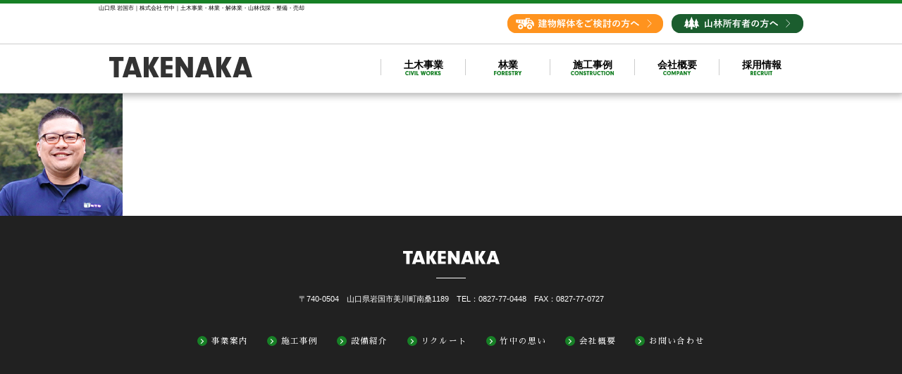

--- FILE ---
content_type: text/html; charset=UTF-8
request_url: https://takenaka-yamaguchi.com/interview/miura/list_photo_miura/
body_size: 3725
content:
<!DOCTYPE html>
<html lang="ja">
<head>
	<meta charset="UTF-8">
			<meta name="viewport" content="width=1200">
		<link rel="icon" href="https://takenaka-yamaguchi.com/wp-content/themes/TAKENAKA/images/favicon.ico" type="image/x-icon">
	<meta name="format-detection" content="telephone=no">
	<title>list_photo_miura &#8211; 山口県 岩国市｜株式会社 竹中</title>
<link rel='dns-prefetch' href='//use.fontawesome.com' />
<link rel='dns-prefetch' href='//s.w.org' />
<link rel="alternate" type="application/rss+xml" title="山口県 岩国市｜株式会社 竹中 &raquo; list_photo_miura のコメントのフィード" href="https://takenaka-yamaguchi.com/interview/miura/list_photo_miura/feed/" />
		<script type="text/javascript">
			window._wpemojiSettings = {"baseUrl":"https:\/\/s.w.org\/images\/core\/emoji\/11\/72x72\/","ext":".png","svgUrl":"https:\/\/s.w.org\/images\/core\/emoji\/11\/svg\/","svgExt":".svg","source":{"concatemoji":"https:\/\/takenaka-yamaguchi.com\/wp-includes\/js\/wp-emoji-release.min.js?ver=4.9.26"}};
			!function(e,a,t){var n,r,o,i=a.createElement("canvas"),p=i.getContext&&i.getContext("2d");function s(e,t){var a=String.fromCharCode;p.clearRect(0,0,i.width,i.height),p.fillText(a.apply(this,e),0,0);e=i.toDataURL();return p.clearRect(0,0,i.width,i.height),p.fillText(a.apply(this,t),0,0),e===i.toDataURL()}function c(e){var t=a.createElement("script");t.src=e,t.defer=t.type="text/javascript",a.getElementsByTagName("head")[0].appendChild(t)}for(o=Array("flag","emoji"),t.supports={everything:!0,everythingExceptFlag:!0},r=0;r<o.length;r++)t.supports[o[r]]=function(e){if(!p||!p.fillText)return!1;switch(p.textBaseline="top",p.font="600 32px Arial",e){case"flag":return s([55356,56826,55356,56819],[55356,56826,8203,55356,56819])?!1:!s([55356,57332,56128,56423,56128,56418,56128,56421,56128,56430,56128,56423,56128,56447],[55356,57332,8203,56128,56423,8203,56128,56418,8203,56128,56421,8203,56128,56430,8203,56128,56423,8203,56128,56447]);case"emoji":return!s([55358,56760,9792,65039],[55358,56760,8203,9792,65039])}return!1}(o[r]),t.supports.everything=t.supports.everything&&t.supports[o[r]],"flag"!==o[r]&&(t.supports.everythingExceptFlag=t.supports.everythingExceptFlag&&t.supports[o[r]]);t.supports.everythingExceptFlag=t.supports.everythingExceptFlag&&!t.supports.flag,t.DOMReady=!1,t.readyCallback=function(){t.DOMReady=!0},t.supports.everything||(n=function(){t.readyCallback()},a.addEventListener?(a.addEventListener("DOMContentLoaded",n,!1),e.addEventListener("load",n,!1)):(e.attachEvent("onload",n),a.attachEvent("onreadystatechange",function(){"complete"===a.readyState&&t.readyCallback()})),(n=t.source||{}).concatemoji?c(n.concatemoji):n.wpemoji&&n.twemoji&&(c(n.twemoji),c(n.wpemoji)))}(window,document,window._wpemojiSettings);
		</script>
		<style type="text/css">
img.wp-smiley,
img.emoji {
	display: inline !important;
	border: none !important;
	box-shadow: none !important;
	height: 1em !important;
	width: 1em !important;
	margin: 0 .07em !important;
	vertical-align: -0.1em !important;
	background: none !important;
	padding: 0 !important;
}
</style>
<link rel='stylesheet' id='contact-form-7-css'  href='https://takenaka-yamaguchi.com/wp-content/plugins/contact-form-7/includes/css/styles.css?ver=5.0.2' type='text/css' media='all' />
<link rel='stylesheet' id='contact-form-7-confirm-css'  href='https://takenaka-yamaguchi.com/wp-content/plugins/contact-form-7-add-confirm/includes/css/styles.css?ver=5.1' type='text/css' media='all' />
<link rel='stylesheet' id='fontawesome-css'  href='//use.fontawesome.com/releases/v5.0.6/css/all.css?ver=20180823' type='text/css' media='all' />
<link rel='stylesheet' id='style-css'  href='https://takenaka-yamaguchi.com/wp-content/themes/TAKENAKA/css/style.css?ver=20180816' type='text/css' media='all' />
<script type='text/javascript' src='https://takenaka-yamaguchi.com/wp-includes/js/jquery/jquery.js?ver=1.12.4'></script>
<script type='text/javascript' src='https://takenaka-yamaguchi.com/wp-includes/js/jquery/jquery-migrate.min.js?ver=1.4.1'></script>
<script type='text/javascript' src='https://takenaka-yamaguchi.com/wp-content/themes/TAKENAKA/js/script.js?ver=4.9.26'></script>
<link rel='https://api.w.org/' href='https://takenaka-yamaguchi.com/wp-json/' />
<link rel="EditURI" type="application/rsd+xml" title="RSD" href="https://takenaka-yamaguchi.com/xmlrpc.php?rsd" />
<link rel="wlwmanifest" type="application/wlwmanifest+xml" href="https://takenaka-yamaguchi.com/wp-includes/wlwmanifest.xml" /> 
<meta name="generator" content="WordPress 4.9.26" />
<link rel='shortlink' href='https://takenaka-yamaguchi.com/?p=65' />
<link rel="alternate" type="application/json+oembed" href="https://takenaka-yamaguchi.com/wp-json/oembed/1.0/embed?url=https%3A%2F%2Ftakenaka-yamaguchi.com%2Finterview%2Fmiura%2Flist_photo_miura%2F" />
<link rel="alternate" type="text/xml+oembed" href="https://takenaka-yamaguchi.com/wp-json/oembed/1.0/embed?url=https%3A%2F%2Ftakenaka-yamaguchi.com%2Finterview%2Fmiura%2Flist_photo_miura%2F&#038;format=xml" />
    <meta name="google-site-verification" content="WqmJQncZDo0WtAaLE8wXZWUdfujVcs9JOcmddhYmSDs" />
    <!-- Global site tag (gtag.js) - Google Analytics -->
    <script async src="https://www.googletagmanager.com/gtag/js?id=UA-57632547-18"></script>
    <script>
      window.dataLayer = window.dataLayer || [];
      function gtag(){dataLayer.push(arguments);}
      gtag('js', new Date());

      gtag('config', 'UA-57632547-18');
    </script>

</head>

<body id="top" class="attachment attachment-template-default single single-attachment postid-65 attachmentid-65 attachment-jpeg">

<header class="global">
	<p class="desc">山口県 岩国市｜株式会社 竹中｜土木事業・林業・解体業・山林伐採・整備・売却</p>
	<div class="banner pc">
		<ul>
			<li class="banner1"><a href="/demolition"><img src="https://takenaka-yamaguchi.com/wp-content/themes/TAKENAKA/images/header/banner1.svg" alt="建物解体をご検討の方へ"></a></li>
			<li class="banner2"><a href="/forest-owner"><img src="https://takenaka-yamaguchi.com/wp-content/themes/TAKENAKA/images/header/banner2.svg" alt="山林所有者の方へ"></a></li>
		</ul>
	</div>
	<div class="gnav">
		<h1><a href="/"><img src="https://takenaka-yamaguchi.com/wp-content/themes/TAKENAKA/images/header/logo.svg" alt="TAKENAKA"></a></h1>
		<nav>
			<i class="fas fa-bars sp" id="btn-menu"></i>
			<ul>
				<li data-trigger-nav="nav">
					<span data-label-nav="nav">土木事業<img src="https://takenaka-yamaguchi.com/wp-content/themes/TAKENAKA/images/common/civil-works.svg" alt="CIVIL WORKS"></span>
					<ul class="child" data-target-nav="nav">
						<li><a href="/civil-works">土木事業</a></li>
						<li><a href="/demolition-works">解体業</a></li>
					</ul>
				</li>
				<li data-trigger-nav="nav">
					<span data-label-nav="nav">林業<img src="https://takenaka-yamaguchi.com/wp-content/themes/TAKENAKA/images/common/forestry.svg" alt="FORESTRY"></span>
					<ul class="child" data-target-nav="nav">
						<li><a href="/forestry">林業</a></li>
						<li><a href="/forestry/firewood">薪販売</a></li>
						<li><a href="/forestry/facility">設備紹介</a></li>
					</ul>
				</li>
				<li data-trigger-nav="nav">
					<span data-label-nav="nav">施工事例<img src="https://takenaka-yamaguchi.com/wp-content/themes/TAKENAKA/images/common/construction.svg" alt="CONSTRUCTION"></span>
					<ul class="child" data-target-nav="nav">
						<li><a href="/civil-works/construction-example">土木事業</a></li>
						<li><a href="/forestry/construction-example">林業</a></li>
						<li><a href="/demolition-works/construction-example">解体業</a></li>
					</ul>
				</li>
				<li data-trigger-nav="nav">
					<span data-label-nav="nav">会社概要<img src="https://takenaka-yamaguchi.com/wp-content/themes/TAKENAKA/images/common/company.svg" alt="COMPANY"></span>
					<ul class="child" data-target-nav="nav">
						<li><a href="/mind">竹中の思い</a></li>
						<li><a href="/company">会社概要</a></li>
					</ul>
				</li>
				<li data-trigger-nav="nav">
					<span data-label-nav="nav">採用情報<img src="https://takenaka-yamaguchi.com/wp-content/themes/TAKENAKA/images/common/recruit.svg" alt="RECRUIT" class="pc"></span>
					<ul class="child" data-target-nav="nav">
						<li><a href="/recruit">先輩の声</a></li>
						<li><a href="/recruit/guide">募集要項</a></li>
						<li><a href="/recruit/entry">エントリーページ</a></li>
					</ul>
				</li>
				<li class="sp"><a href="/company">建物解体をご検討の方へ</a></li>
				<li class="sp"><a href="/recruit">山林所有者の方へ</a></li>
			</ul>
		</nav>
		<div class="banner-sp sp">
			<ul>
				<li class="banner1"><a href="/demolition"><img src="https://takenaka-yamaguchi.com/wp-content/themes/TAKENAKA/images/header/banner1_sp.svg" alt="建物解体をご検討の方へ"></a></li>
				<li class="banner2"><a href="/forest-owner"><img src="https://takenaka-yamaguchi.com/wp-content/themes/TAKENAKA/images/header/banner2_sp.svg" alt="山林所有者の方へ"></a></li>
			</ul>
		</div>
	</div>
</header>

<main>
	<article>

<p class="attachment"><a href='https://takenaka-yamaguchi.com/wp-content/uploads/2018/08/list_photo_miura.jpg'><img width="174" height="174" src="https://takenaka-yamaguchi.com/wp-content/uploads/2018/08/list_photo_miura.jpg" class="attachment-medium size-medium" alt="" srcset="https://takenaka-yamaguchi.com/wp-content/uploads/2018/08/list_photo_miura.jpg 174w, https://takenaka-yamaguchi.com/wp-content/uploads/2018/08/list_photo_miura-150x150.jpg 150w" sizes="(max-width: 174px) 100vw, 174px" /></a></p>


	<footer>
		<img src="https://takenaka-yamaguchi.com/wp-content/themes/TAKENAKA/images/footer/logo_w.svg" alt="TAKENAKA" class="logo">
		<address>〒740-0504　山口県岩国市美川町南桑1189<span class="pc">　</span><br class="sp"><span class="pc">TEL：0827-77-0448　</span>FAX：0827-77-0727</address>
		<div class="btn-tel sp">
			<a href="tel:0827-77-0448"><img src="https://takenaka-yamaguchi.com/wp-content/themes/TAKENAKA/images/footer/btn_tel_sp.png" alt="お電話でのお問い合わせはこちら"></a>
		</div>
		<div class="footer-nav">
			<ul>
				<li><a href="/civil-works">事業案内</a></li>
				<li><a href="/civil-works/construction-example">施工事例</a></li>
				<li><a href="/forestry/facility">設備紹介</a></li>
				<li><a href="/recruit">リクルート</a></li>
				<li><a href="/mind">竹中の思い</a></li>
				<li><a href="/company">会社概要</a></li>
				<li><a href="/#contact">お問い合わせ</a></li>
			</ul>
		</div>
	</footer>

	</article>
</main>

<script type='text/javascript'>
/* <![CDATA[ */
var wpcf7 = {"apiSettings":{"root":"https:\/\/takenaka-yamaguchi.com\/wp-json\/contact-form-7\/v1","namespace":"contact-form-7\/v1"},"recaptcha":{"messages":{"empty":"\u3042\u306a\u305f\u304c\u30ed\u30dc\u30c3\u30c8\u3067\u306f\u306a\u3044\u3053\u3068\u3092\u8a3c\u660e\u3057\u3066\u304f\u3060\u3055\u3044\u3002"}}};
/* ]]> */
</script>
<script type='text/javascript' src='https://takenaka-yamaguchi.com/wp-content/plugins/contact-form-7/includes/js/scripts.js?ver=5.0.2'></script>
<script type='text/javascript' src='https://takenaka-yamaguchi.com/wp-includes/js/jquery/jquery.form.min.js?ver=4.2.1'></script>
<script type='text/javascript' src='https://takenaka-yamaguchi.com/wp-content/plugins/contact-form-7-add-confirm/includes/js/scripts.js?ver=5.1'></script>
<script type='text/javascript' src='https://takenaka-yamaguchi.com/wp-includes/js/wp-embed.min.js?ver=4.9.26'></script>

</body>
</html>

--- FILE ---
content_type: text/css
request_url: https://takenaka-yamaguchi.com/wp-content/themes/TAKENAKA/css/style.css?ver=20180816
body_size: 13225
content:
@charset "UTF-8";
/*! sanitize.css | CC0 Public Domain | github.com/jonathantneal/sanitize.css */
/*
 * Normalization
 */
@import url(https://fonts.googleapis.com/earlyaccess/sawarabimincho.css);
:root {
  -ms-overflow-style: -ms-autohiding-scrollbar;
  overflow-y: scroll;
  text-size-adjust: 100%; }

audio:not([controls]) {
  display: none; }

details {
  display: block; }

input[type="number"] {
  width: auto; }
input[type="search"] {
  -webkit-appearance: textfield; }
  input[type="search"]::-webkit-search-cancel-button, input[type="search"]::-webkit-search-decoration {
    -webkit-appearance: none; }

main {
  display: block; }

summary {
  display: block; }

pre {
  overflow: auto; }

progress {
  display: inline-block; }

small {
  font-size: 75%; }

template {
  display: none; }

textarea {
  overflow: auto; }

[hidden] {
  display: none; }

[unselectable] {
  user-select: none; }

/*
 * Universal inheritance
 */
*,
::before,
::after {
  box-sizing: inherit; }

* {
  font-size: inherit;
  line-height: inherit; }

::before,
::after {
  text-decoration: inherit;
  vertical-align: inherit; }

/*
 * Opinionated defaults
 */
*,
::before,
::after {
  border-style: solid;
  border-width: 0; }

* {
  margin: 0;
  padding: 0; }

:root {
  box-sizing: border-box;
  cursor: default;
  font: 10px/1.75 sans-serif;
  text-rendering: optimizeLegibility; }

html {
  background-color: #FFFFFF; }

a {
  text-decoration: none; }

audio,
canvas,
iframe,
img,
svg,
video {
  vertical-align: middle; }

button,
input,
select,
textarea {
  background-color: transparent; }

button,
input,
select,
textarea {
  color: inherit;
  font-family: inherit;
  font-style: inherit;
  font-weight: inherit; }

button,
[type="button"],
[type="date"],
[type="datetime"],
[type="datetime-local"],
[type="email"],
[type="month"],
[type="number"],
[type="password"],
[type="reset"],
[type="search"],
[type="submit"],
[type="tel"],
[type="text"],
[type="time"],
[type="url"],
[type="week"],
select,
textarea {
  min-height: 1.75em; }

code,
kbd,
pre,
samp {
  font-family: monospace, monospace; }

nav ol,
nav ul {
  list-style: none; }

select {
  -moz-appearance: none;
  -webkit-appearance: none; }
  select::-ms-expand {
    display: none; }
  select::-ms-value {
    color: currentColor; }

table {
  border-collapse: collapse;
  border-spacing: 0; }

textarea {
  resize: vertical; }

::selection {
  background-color: #B3D4FC;
  text-shadow: none; }

@media screen {
  [hidden~="screen"] {
    display: inherit; }

  [hidden~="screen"]:not(:active):not(:focus):not(:target) {
    clip: rect(0 0 0 0) !important;
    position: absolute !important; } }
:root {
  font-size: 10px; }
  @media only screen and (max-width: 640px) {
    :root {
      font-size: 16px; } }

@media only screen and (min-width: 641px), print {
  .sp {
    display: none; } }

@media only screen and (max-width: 640px) {
  .pc {
    display: none; } }

@font-face {
  font-family: "Yu Gothic";
  src: local("Yu Gothic Medium");
  font-weight: 100; }
@font-face {
  font-family: "Yu Gothic";
  src: local("Yu Gothic Medium");
  font-weight: 200; }
@font-face {
  font-family: "Yu Gothic";
  src: local("Yu Gothic Medium");
  font-weight: 300; }
@font-face {
  font-family: "Yu Gothic";
  src: local("Yu Gothic Medium");
  font-weight: 400; }
@font-face {
  font-family: "Yu Gothic";
  src: local("Yu Gothic Bold");
  font-weight: bold; }
html, body {
  width: 100%;
  max-width: 100vw;
  background-color: #fff; }

body {
  font-family: "Yu Gothic", YuGothic, 'Hiragino Kaku Gothic Pro', 'ヒラギノ角ゴ Pro W3', メイリオ, Meiryo, 'ＭＳ Ｐゴシック', sans-serif;
  font-size: 1.6rem;
  color: #000;
  word-break: break-all;
  position: relative;
  -webkit-text-size-adjust: 100%; }
  @media only screen and (max-width: 640px) {
    body {
      max-width: 640px; } }
  body.android {
    font-family: Arial; }

a {
  -webkit-tap-highlight-color: rgba(0, 0, 0, 0); }

a, a:visited, a:active {
  color: #333; }

ul {
  list-style: none; }

/* -------------------------------- */
/* common ------------------------- */
/* -------------------------------- */
/* header */
header.global {
  width: 100%;
  height: 133px;
  border-top: 5px solid #178026;
  border-bottom: 1px solid #cccccc;
  background-color: #fff;
  position: absolute;
  top: 0;
  z-index: 250;
  -webkit-box-shadow: 0px 0px 10px 3px rgba(0, 0, 0, 0.3);
  -moz-box-shadow: 0px 0px 10px 3px rgba(0, 0, 0, 0.3);
  -ms-box-shadow: 0px 0px 10px 3px rgba(0, 0, 0, 0.3);
  box-shadow: 0px 0px 10px 3px rgba(0, 0, 0, 0.3); }
  @media only screen and (max-width: 640px) {
    header.global {
      height: auto;
      z-index: 99999; } }
  header.global .desc {
    width: 1000px;
    margin: 0 auto;
    font-size: 0.8rem; }
    @media only screen and (max-width: 640px) {
      header.global .desc {
        width: 100%;
        padding: 10px 15px 0;
        font-size: 12px; } }
  header.global .banner {
    padding-bottom: 15px;
    border-bottom: 1px solid #cccccc; }
    header.global .banner ul {
      display: block;
      width: 1000px;
      margin: 0 auto;
      text-align: right; }
      header.global .banner ul li {
        display: inline-block; }
        @media only screen and (min-width: 641px), print {
          header.global .banner ul li + li {
            margin-left: 5px; } }
      header.global .banner ul .banner1 {
        width: 227px;
        height: 27px; }
      header.global .banner ul .banner2 {
        width: 187px;
        height: 27px; }
  header.global .gnav {
    width: 1000px;
    margin: 0 auto; }
    @media only screen and (min-width: 641px), print {
      header.global .gnav {
        padding: 18px 0; } }
    @media only screen and (max-width: 640px) {
      header.global .gnav {
        width: 100%; } }
    header.global .gnav h1 {
      width: 203px;
      margin-left: 15px;
      float: left; }
      @media only screen and (max-width: 640px) {
        header.global .gnav h1 {
          margin-bottom: 15px; } }
      header.global .gnav h1 img {
        width: 203px;
        height: auto; }
    header.global .gnav #btn-menu {
      font-size: 40px;
      position: absolute;
      right: 15px;
      top: 24px; }
    header.global .gnav nav::after {
      content: "";
      display: block;
      width: 0;
      height: 0;
      clear: both; }
    @media only screen and (max-width: 640px) {
      header.global .gnav nav {
        clear: both; } }
    @media only screen and (min-width: 641px), print {
      header.global .gnav nav ul:not(.child) {
        display: flex;
        justify-content: flex-end; } }
    @media only screen and (max-width: 640px) {
      header.global .gnav nav ul:not(.child) {
        display: none;
        width: 100%;
        margin-top: 59px;
        border-top: 1px solid #cccccc; } }
    header.global .gnav nav ul:not(.child) > li {
      width: 120px;
      font-size: 1.4rem;
      font-weight: bold;
      line-height: 1.25;
      text-align: center;
      position: relative; }
      @media only screen and (min-width: 641px), print {
        header.global .gnav nav ul:not(.child) > li {
          margin: 3px 0;
          border-left: 1px solid #cccccc; } }
      @media only screen and (max-width: 640px) {
        header.global .gnav nav ul:not(.child) > li {
          width: 100%;
          font-size: 1.4rem;
          background-color: #fff;
          border-bottom: 1px solid #cccccc; } }
      header.global .gnav nav ul:not(.child) > li:last-child {
        border-right: 1px solid #cccccc;
        border-bottom: 0; }
      header.global .gnav nav ul:not(.child) > li span {
        display: block;
        width: 100%;
        height: 100%; }
        @media only screen and (max-width: 640px) {
          header.global .gnav nav ul:not(.child) > li span {
            padding: 20px 15px; } }
      @media only screen and (max-width: 640px) {
        header.global .gnav nav ul:not(.child) > li a {
          display: block;
          width: 100%;
          height: 100%;
          padding: 20px 15px; } }
      header.global .gnav nav ul:not(.child) > li img {
        display: block;
        height: 6px;
        width: auto;
        margin: 0 auto; }
        @media only screen and (max-width: 640px) {
          header.global .gnav nav ul:not(.child) > li img {
            display: none; } }
    header.global .gnav nav .child {
      display: none;
      width: 100%; }
      @media only screen and (min-width: 641px), print {
        header.global .gnav nav .child {
          padding-top: 23px;
          position: absolute;
          top: 23px;
          z-index: 300; } }
      header.global .gnav nav .child li {
        display: block;
        width: 100%;
        background-color: rgba(255, 255, 255, 0.8);
        font-weight: normal;
        font-size: 90%; }
        @media only screen and (min-width: 641px), print {
          header.global .gnav nav .child li {
            border-bottom: 1px solid #cccccc; } }
        @media only screen and (max-width: 640px) {
          header.global .gnav nav .child li {
            border-top: 1px solid #cccccc; } }
        header.global .gnav nav .child li a {
          display: block;
          padding: 10px 0;
          text-align: center; }
  header.global .banner-sp {
    width: 100%;
    padding: 15px 0;
    background-color: #fff;
    border-top: 1px solid #cccccc; }
    @media only screen and (max-width: 640px) {
      header.global .banner-sp {
        display: block; } }
    header.global .banner-sp ul {
      display: flex;
      justify-content: space-between;
      width: 95%;
      margin: 0 auto; }
      header.global .banner-sp ul .banner1 {
        width: 49%;
        height: 100px; }
      header.global .banner-sp ul .banner2 {
        width: 49%;
        height: 100px; }

/* footer */
footer {
  padding: 45px 0 40px;
  background-color: #212121;
  color: #fff;
  text-align: center; }
  footer .logo {
    width: 137px;
    height: auto; }
    @media only screen and (max-width: 640px) {
      footer .logo {
        width: 200px; } }
  footer address {
    font-style: normal;
    font-size: 1.1rem;
    margin-bottom: 35px; }
    @media only screen and (max-width: 640px) {
      footer address {
        font-size: 1rem; } }
    footer address:before {
      content: "";
      display: block;
      width: 42px;
      height: 1px;
      margin: 15px auto 20px;
      background-color: #fff; }
  footer .btn-tel {
    margin-top: -25px;
    margin-bottom: 25px;
    text-align: center; }
    footer .btn-tel img {
      width: 90%;
      height: auto; }
  footer .footer-nav ul li {
    display: inline-block;
    margin-right: 2em;
    font-family: "游明朝", YuMincho, "ヒラギノ明朝 ProN W3", "Hiragino Mincho ProN", "HG明朝E", "ＭＳ Ｐ明朝", "ＭＳ 明朝", "Sawarabi Mincho", serif;
    font-size: 1.15rem;
    letter-spacing: 0.1em; }
    @media only screen and (max-width: 640px) {
      footer .footer-nav ul li {
        margin: 0 0.5em; } }
    footer .footer-nav ul li a {
      padding-left: 1.7em;
      color: #fff;
      position: relative; }
      footer .footer-nav ul li a:before {
        content: "";
        display: inline-block;
        width: 14px;
        height: 14px;
        margin: auto;
        border-radius: 50%;
        background-color: #178026;
        position: absolute;
        left: 0;
        top: 0;
        bottom: 0; }
      footer .footer-nav ul li a:after {
        content: "";
        content: "";
        display: inline-block;
        width: 5px;
        height: 5px;
        border-top: 1px solid #fff;
        border-right: 1px solid #fff;
        -webkit-transform: rotate(45deg);
        transform: rotate(45deg);
        margin: auto;
        position: absolute;
        left: 3px;
        top: 0;
        bottom: 0; }
    footer .footer-nav ul li:last-child {
      margin-right: 0; }

/* main */
main {
  padding-top: 133px; }
  @media only screen and (max-width: 640px) {
    main {
      padding-top: 225px; } }
  main .wrapper {
    background-position: center top;
    background-repeat: no-repeat; }
    main .wrapper .heading {
      text-align: center; }
      main .wrapper .heading h1 {
        display: inline-block;
        padding: 40px 45px;
        margin: 0 auto;
        text-align: center;
        line-height: 1.5;
        background-color: rgba(255, 255, 255, 0.8);
        font-size: 3rem;
        color: #333; }
        @media only screen and (max-width: 640px) {
          main .wrapper .heading h1 {
            font-size: 2rem; } }
        main .wrapper .heading h1 img {
          display: block;
          height: 13.3px;
          width: auto;
          margin: 0 auto; }
  main .inner {
    width: 748px;
    margin: 0 auto;
    padding: 70px;
    -webkit-box-sizing: border-box;
    -moz-box-sizing: border-box;
    box-sizing: border-box;
    border: 5px solid #cccccc;
    background-color: #fff;
    -webkit-filter: drop-shadow(0px 0px 4px rgba(0, 0, 0, 0.2));
    -moz-filter: drop-shadow(0px 0px 4px rgba(0, 0, 0, 0.2));
    -ms-filter: drop-shadow(0px 0px 4px rgba(0, 0, 0, 0.2));
    -o-filter: drop-shadow(0px 0px 4px rgba(0, 0, 0, 0.2));
    filter: drop-shadow(0px 0px 4px rgba(0, 0, 0, 0.2)); }
    @media only screen and (max-width: 640px) {
      main .inner {
        width: 80%;
        padding: 50px; } }
    main .inner.lead {
      font-family: "游明朝", YuMincho, "ヒラギノ明朝 ProN W3", "Hiragino Mincho ProN", "HG明朝E", "ＭＳ Ｐ明朝", "ＭＳ 明朝", "Sawarabi Mincho", serif; }
      main .inner.lead h2 {
        font-size: 2.3rem;
        font-weight: normal; }
        @media only screen and (max-width: 640px) {
          main .inner.lead h2 {
            font-size: 1.8rem; } }
        main .inner.lead h2:after {
          content: "";
          display: block;
          width: 100px;
          height: 2px;
          margin: 45px 0 30px;
          background-color: #178026; }
      main .inner.lead p {
        font-size: 1.4rem;
        line-height: 1.92; }
        main .inner.lead p span {
          color: #178026;
          font-family: "Yu Gothic", YuGothic, 'Hiragino Kaku Gothic Pro', 'ヒラギノ角ゴ Pro W3', メイリオ, Meiryo, 'ＭＳ Ｐゴシック', sans-serif;
          font-weight: bold; }
    main .inner img {
      max-width: 100%;
      height: auto; }
  main .bd-arw {
    text-align: center;
    margin-bottom: 100px;
    padding-bottom: 25px;
    border-bottom: 1px solid #adadad;
    position: relative;
    line-height: 1; }
    @media only screen and (max-width: 640px) {
      main .bd-arw {
        padding-bottom: 50px; } }
    main .bd-arw img {
      display: block;
      height: 26.2px;
      width: auto;
      margin: 0 auto 9px; }
      @media only screen and (max-width: 640px) {
        main .bd-arw img {
          height: 30px; } }
    main .bd-arw span {
      position: relative;
      z-index: 99; }
    main .bd-arw:after {
      content: "";
      display: inline-block;
      width: 37px;
      height: 37px;
      border-top: 1px solid #adadad;
      border-right: 1px solid #adadad;
      -webkit-transform: rotate(135deg);
      transform: rotate(135deg);
      background-color: #fff;
      position: absolute;
      margin: auto;
      bottom: -19px;
      left: 0;
      right: 0; }

/* construction slider */
.ce-slider .ce-text {
  margin-top: 0.5em;
  padding-left: 1.7em;
  padding-right: 0.5em;
  font-size: 1.3rem;
  font-weight: bold;
  position: relative; }
  @media only screen and (max-width: 640px) {
    .ce-slider .ce-text {
      padding-left: 1em;
      font-weight: normal; } }
  .ce-slider .ce-text:before {
    content: "";
    display: inline-block;
    width: 18px;
    height: 18px;
    border-radius: 50%;
    background-color: #178026;
    position: absolute;
    left: 0;
    top: 0; }
    @media only screen and (max-width: 640px) {
      .ce-slider .ce-text:before {
        top: 9px; } }
  .ce-slider .ce-text:after {
    content: "";
    content: "";
    display: inline-block;
    width: 7px;
    height: 7px;
    border-top: 1px solid #fff;
    border-right: 1px solid #fff;
    -webkit-transform: rotate(45deg);
    transform: rotate(45deg);
    position: absolute;
    left: 4px;
    top: 5px; }
    @media only screen and (max-width: 640px) {
      .ce-slider .ce-text:after {
        top: 14px; } }
.ce-slider .slick-arrow {
  z-index: 300;
  width: 28px;
  height: 28px;
  top: 48%; }
.ce-slider .slick-next {
  right: 6px;
  background: url(../images/slick_next2.png) center center no-repeat; }
.ce-slider .slick-prev {
  left: 6px;
  background: url(../images/slick_prev2.png) center center no-repeat; }
.ce-slider .slick-next:before,
.ce-slider .slick-prev:before {
  content: ""; }
.ce-slider .slick-dots {
  bottom: 13%; }
  .ce-slider .slick-dots li {
    width: 15px;
    height: 15px;
    margin: 0 2px;
    line-height: 1; }
    .ce-slider .slick-dots li button:before {
      color: white;
      width: 15px;
      height: 15px;
      font-size: 12px; }

/* order list */
.order-list {
  width: 700px;
  margin: 0 auto; }
  @media only screen and (max-width: 640px) {
    .order-list {
      width: 100%; } }
  .order-list > section {
    display: table;
    width: 100%;
    padding-bottom: 100px;
    background: url(../images/common/divider_grad.png) center bottom no-repeat; }
    @media only screen and (max-width: 640px) {
      .order-list > section {
        display: block;
        width: 90%;
        margin: 0 auto; } }
    .order-list > section > div {
      display: table-cell;
      vertical-align: top; }
      @media only screen and (max-width: 640px) {
        .order-list > section > div {
          display: block; } }
    .order-list > section h3 {
      height: 52px;
      margin-bottom: 30px;
      padding-top: 2px;
      padding-left: 15px;
      color: #b2cf21;
      font-size: 2rem;
      line-height: 46px;
      background: url(../images/common/bg_order-list_h3.png) left top no-repeat; }
      @media only screen and (max-width: 640px) {
        .order-list > section h3 {
          height: 90px;
          line-height: 85px;
          padding-left: 20px;
          background-size: contain;
          font-size: 1.8rem; } }
      .order-list > section h3:before {
        display: inline-block;
        width: 34px;
        height: 28px;
        margin-right: 10px;
        vertical-align: text-bottom; }
        @media only screen and (max-width: 640px) {
          .order-list > section h3:before {
            width: 51px;
            height: 42px;
            vertical-align: sub; } }
      .order-list > section h3 span {
        color: #fff; }
    .order-list > section .text p {
      font-size: 1.4rem;
      line-height: 1.8;
      font-family: "游明朝", YuMincho, "ヒラギノ明朝 ProN W3", "Hiragino Mincho ProN", "HG明朝E", "ＭＳ Ｐ明朝", "ＭＳ 明朝", "Sawarabi Mincho", serif; }
      @media only screen and (min-width: 641px), print {
        .order-list > section .text p {
          padding-right: 50px;
          -webkit-box-sizing: border-box;
          -moz-box-sizing: border-box;
          box-sizing: border-box; } }
      @media only screen and (max-width: 640px) {
        .order-list > section .text p {
          font-size: 1.6rem; } }
      .order-list > section .text p span {
        color: #178026;
        font-weight: bold;
        font-family: "Yu Gothic", YuGothic, 'Hiragino Kaku Gothic Pro', 'ヒラギノ角ゴ Pro W3', メイリオ, Meiryo, 'ＭＳ Ｐゴシック', sans-serif; }
    @media only screen and (min-width: 641px), print {
      .order-list > section .photo {
        width: 325px; } }
    @media only screen and (max-width: 640px) {
      .order-list > section .photo {
        display: block;
        margin: 1em auto; } }
    .order-list > section .photo figure img {
      width: 100%;
      height: auto; }

/* bottom navigation */
.btm-nav {
  display: flex;
  justify-content: space-between;
  margin: 0 auto; }
  @media only screen and (max-width: 640px) {
    .btm-nav {
      display: block;
      width: 100%; } }
  .btm-nav li {
    text-align: center;
    letter-spacing: 0.2em;
    position: relative;
    font-family: "游明朝", YuMincho, "ヒラギノ明朝 ProN W3", "Hiragino Mincho ProN", "HG明朝E", "ＭＳ Ｐ明朝", "ＭＳ 明朝", "Sawarabi Mincho", serif;
    font-size: 1.4rem;
    line-height: 1; }
    @media only screen and (max-width: 640px) {
      .btm-nav li + li {
        margin-top: 20px; } }
    .btm-nav li a {
      display: block;
      width: 100%;
      height: 100%;
      padding: 7px; }
      @media only screen and (max-width: 640px) {
        .btm-nav li a {
          padding: 15px; } }
      .btm-nav li a:after {
        content: "";
        display: inline-block;
        width: 8px;
        height: 8px;
        border-top: 1px solid #fff;
        border-right: 1px solid #fff;
        -webkit-transform: rotate(45deg);
        transform: rotate(45deg);
        margin: auto;
        position: absolute;
        right: 15px;
        top: 0;
        bottom: 0; }
  .btm-nav .bg-wh {
    background-color: #fff; }
  .btm-nav .bg-gr {
    background-color: #178026; }
    .btm-nav .bg-gr a {
      color: #fff; }
  .btm-nav .bg-or {
    background-color: #ff931e; }
    .btm-nav .bg-or a {
      color: #fff; }
  .btm-nav .bd-gr {
    border: 1px solid #178026; }
    .btm-nav .bd-gr.bg-wh a {
      color: #178026; }
      .btm-nav .bd-gr.bg-wh a:after {
        border-top: 1px solid #178026;
        border-right: 1px solid #178026; }
  .btm-nav .bd-or {
    border: 1px solid #ff931e; }
    .btm-nav .bd-or.bg-wh a {
      color: #ff931e; }
      .btm-nav .bd-or.bg-wh a:after {
        border-top: 1px solid #ff931e;
        border-right: 1px solid #ff931e; }

.works-nav {
  margin: 70px 0 110px; }
  .works-nav ul {
    width: 700px; }
    @media only screen and (max-width: 640px) {
      .works-nav ul {
        width: 60%; } }
    .works-nav ul li {
      width: 208px; }
      @media only screen and (max-width: 640px) {
        .works-nav ul li {
          width: 100%; } }
      .works-nav ul li:first-child {
        letter-spacing: 0; }
      .works-nav ul li a:after {
        right: 10px; }
  .works-nav .to-ce {
    margin-bottom: 55px;
    justify-content: flex-end; }

.forestry-nav {
  margin: 70px 0 150px; }
  .forestry-nav ul {
    width: 697px; }
    @media only screen and (max-width: 640px) {
      .forestry-nav ul {
        width: 60%; } }
    .forestry-nav ul li {
      width: 151px; }
      @media only screen and (max-width: 640px) {
        .forestry-nav ul li {
          width: 100%; } }
      .forestry-nav ul li:first-child, .forestry-nav ul li:nth-child(2) {
        letter-spacing: 0; }
      .forestry-nav ul li a:after {
        right: 10px; }

/* construction navigation */
.ce-nav {
  margin: 70px 0 150px; }
  .ce-nav ul {
    width: 658px; }
    @media only screen and (max-width: 640px) {
      .ce-nav ul {
        width: 60%; } }
    .ce-nav ul li {
      width: 205px; }
      @media only screen and (max-width: 640px) {
        .ce-nav ul li {
          width: 100%; } }
      .ce-nav ul li:first-child {
        letter-spacing: 0; }
      .ce-nav ul li a:after {
        content: none; }

/* recruit navigation */
.recruit-nav {
  margin: 70px 0 110px; }
  .recruit-nav ul {
    width: 697px; }
    @media only screen and (max-width: 640px) {
      .recruit-nav ul {
        width: 60%; } }
    .recruit-nav ul li {
      width: 200px; }
      @media only screen and (max-width: 640px) {
        .recruit-nav ul li {
          width: 100%; } }

/* -------------------------------- */
/* index -------------------------- */
/* -------------------------------- */
.home {
  /* modal */
  /* 以下ボタンスタイル */ }
  @media only screen and (min-width: 641px), print {
    .home main {
      padding-top: 0; } }
  .home h2 {
    text-align: center; }
    .home h2 span {
      display: block;
      font-size: 1.3rem; }
  .home .main-slider {
    width: 100%;
    height: 600px;
    max-height: 600px;
    position: relative; }
    .home .main-slider .slick-slide {
      margin: 0 17px;
      padding-bottom: 20px; }
      .home .main-slider .slick-slide img {
        width: 100%;
        margin: 0 auto;
        height: auto;
        margin: 0 auto;
        -webkit-filter: drop-shadow(0px 0px 4px rgba(0, 0, 0, 0.2));
        -moz-filter: drop-shadow(0px 0px 4px rgba(0, 0, 0, 0.2));
        -ms-filter: drop-shadow(0px 0px 4px rgba(0, 0, 0, 0.2));
        -o-filter: drop-shadow(0px 0px 4px rgba(0, 0, 0, 0.2));
        filter: drop-shadow(0px 0px 4px rgba(0, 0, 0, 0.2)); }
    .home .main-slider .slick-arrow {
      z-index: 300;
      width: 66px;
      height: 66px;
      top: 60%; }
      @media only screen and (max-width: 640px) {
        .home .main-slider .slick-arrow {
          width: 20px;
          height: 20px;
          top: 35%; } }
    .home .main-slider .slick-next {
      right: 3.5%;
      background: url(../images/slider/slick_next.png) center center no-repeat; }
      @media only screen and (max-width: 640px) {
        .home .main-slider .slick-next {
          background-size: contain; } }
    .home .main-slider .slick-prev {
      left: 3.5%;
      background: url(../images/slider/slick_prev.png) center center no-repeat; }
      @media only screen and (max-width: 640px) {
        .home .main-slider .slick-prev {
          background-size: contain; } }
    .home .main-slider .slick-next:before,
    .home .main-slider .slick-prev:before {
      content: ""; }
    .home .main-slider .slick-dots {
      top: 85%; }
      @media only screen and (max-width: 640px) {
        .home .main-slider .slick-dots {
          top: 82%; } }
      .home .main-slider .slick-dots li {
        width: 15px;
        height: 15px;
        margin: 0 2px;
        line-height: 1; }
        .home .main-slider .slick-dots li button:before {
          color: white;
          width: 15px;
          height: 15px;
          font-size: 12px; }
  .home .slick-dotted.slick-slider {
    margin-bottom: -50px; }
  .home .on_slider {
    position: absolute;
    left: 50%;
    -webkit-transform: translateX(-50%);
    -ms-transform: translateX(-50%);
    transform: translateX(-50%);
    top: 200px;
    z-index: 200; }
    @media only screen and (max-width: 640px) {
      .home .on_slider.sp {
        display: block;
        width: 76%;
        margin: 0 auto;
        top: 260px; } }
  .home .construction-example {
    width: 748px;
    margin: 0 auto;
    padding: 30px 35px;
    border: 5px solid #cccccc;
    background-color: #fff;
    position: relative;
    z-index: 500; }
    @media only screen and (max-width: 640px) {
      .home .construction-example {
        width: 75%;
        padding: 15px 20px; } }
    .home .construction-example h2 {
      padding-bottom: 8px;
      margin-bottom: 30px;
      text-align: center;
      position: relative;
      font-size: 2rem;
      font-family: "游明朝", YuMincho, "ヒラギノ明朝 ProN W3", "Hiragino Mincho ProN", "HG明朝E", "ＭＳ Ｐ明朝", "ＭＳ 明朝", "Sawarabi Mincho", serif;
      letter-spacing: 0.25em;
      color: #4d4d4d;
      font-weight: normal; }
      @media only screen and (max-width: 640px) {
        .home .construction-example h2 {
          font-size: 1.6rem; } }
      .home .construction-example h2:before {
        content: url(../images/index/ce_new.svg);
        width: 42px;
        height: auto;
        position: absolute;
        left: 171px;
        top: 0; }
        @media only screen and (max-width: 640px) {
          .home .construction-example h2:before {
            width: 20px;
            left: 30px; } }
      .home .construction-example h2:after {
        content: "";
        width: 42px;
        height: 2px;
        background-color: #4d4d4d;
        position: absolute;
        left: 50%;
        -webkit-transform: translateX(-50%);
        -ms-transform: translateX(-50%);
        transform: translateX(-50%);
        bottom: 0; }
    .home .construction-example .ce-slider {
      width: 666px;
      margin: 0 auto 15px;
      overflow: hidden; }
      @media only screen and (min-width: 641px), print {
        .home .construction-example .ce-slider .slider-img {
          float: left; } }
      @media only screen and (max-width: 640px) {
        .home .construction-example .ce-slider {
          width: 333px;
          margin: 0 auto 20px; } }
    .home .construction-example .btn_to-ce {
      text-align: right; }
      .home .construction-example .btn_to-ce a {
        display: inline-block;
        padding: 3px 10px;
        text-align: center;
        letter-spacing: 0.2em;
        color: #fff;
        background-color: #178026;
        position: relative;
        font-family: "游明朝", YuMincho, "ヒラギノ明朝 ProN W3", "Hiragino Mincho ProN", "HG明朝E", "ＭＳ Ｐ明朝", "ＭＳ 明朝", "Sawarabi Mincho", serif; }
        @media only screen and (max-width: 640px) {
          .home .construction-example .btn_to-ce a {
            font-size: 80%; } }
        .home .construction-example .btn_to-ce a:after {
          margin-left: 10px;
          content: "";
          display: inline-block;
          width: 10px;
          height: 10px;
          border-top: 1px solid #fff;
          border-right: 1px solid #fff;
          -webkit-transform: rotate(45deg);
          transform: rotate(45deg); }
  .home .business {
    width: 100%;
    margin: -68px auto 40px; }
    .home .business h2 {
      padding: 110px 0 50px;
      background-color: #eaeaea;
      position: relative;
      z-index: 450; }
      .home .business h2 img {
        height: 20.1px;
        width: auto; }
        @media only screen and (max-width: 640px) {
          .home .business h2 img {
            height: 30px; } }
      .home .business h2:before {
        content: "";
        display: block;
        width: 100%;
        height: 6px;
        background: url(../images/index/bg_business-top.png) 0 0 repeat-x;
        position: absolute;
        top: -6px; }
      .home .business h2:after {
        content: url(../images/index/bg_business-bottom-center.png);
        display: block;
        width: 100%;
        height: 38px;
        text-align: center;
        background: url(../images/index/bg_business-bottom.png) 0 0 repeat-x;
        position: absolute;
        bottom: -38px;
        z-index: 100; }
    .home .business .type {
      display: table;
      width: 1000px;
      margin: 0 auto; }
      @media only screen and (max-width: 640px) {
        .home .business .type {
          display: block;
          width: 80%; } }
      .home .business .type div {
        display: table-cell; }
        @media only screen and (max-width: 640px) {
          .home .business .type div {
            display: block; } }
        .home .business .type div a {
          display: block;
          width: 500px;
          height: 251px;
          overflow: hidden;
          position: relative; }
          @media only screen and (max-width: 640px) {
            .home .business .type div a {
              margin: 0 auto; } }
        .home .business .type div img {
          display: block;
          width: 100%;
          height: auto; }
        .home .business .type div .on {
          position: absolute;
          top: 0;
          z-index: 300; }
        .home .business .type div .bg {
          position: absolute;
          top: 0;
          z-index: 200;
          transition-duration: 0.6s; }
        .home .business .type div:hover img.bg {
          transform: scale(1.1);
          transition-duration: 0.6s; }
  .home .topics {
    padding-bottom: 110px; }
    @media only screen and (max-width: 640px) {
      .home .topics {
        padding-bottom: 40px; } }
    .home .topics h2 {
      margin-bottom: 30px; }
      .home .topics h2 img {
        height: 20.1px;
        width: auto; }
        @media only screen and (max-width: 640px) {
          .home .topics h2 img {
            height: 30px; } }
    .home .topics .bnr {
      display: flex;
      justify-content: space-between;
      width: 746px;
      margin: 0 auto; }
      @media only screen and (max-width: 640px) {
        .home .topics .bnr {
          width: 77%;
          flex-wrap: wrap; } }
      .home .topics .bnr a {
        display: block; }
        @media only screen and (max-width: 640px) {
          .home .topics .bnr a {
            width: 48%; } }
        .home .topics .bnr a:hover {
          opacity: 0.5;
          filter: alpha(opacity=50);
          -ms-filter: "alpha(opacity=50)"; }
        .home .topics .bnr a img {
          -webkit-box-shadow: 0 0 10px 3px rgba(0, 0, 0, 0.2);
          -moz-box-shadow: 0 0 10px 3px rgba(0, 0, 0, 0.2);
          -ms-box-shadow: 0 0 10px 3px rgba(0, 0, 0, 0.2);
          box-shadow: 0 0 10px 3px rgba(0, 0, 0, 0.2); }
          @media only screen and (max-width: 640px) {
            .home .topics .bnr a img {
              display: block;
              width: 100%;
              height: auto;
              margin: 0 auto 20px; } }
  .home .recruit {
    background-color: #1b5d2f; }
    .home .recruit a {
      display: block;
      width: 100%;
      height: 285px;
      text-align: center;
      overflow: hidden;
      white-space: nowrap;
      text-indent: 100%;
      background: url(../images/index/bnr_recruit.jpg) center center no-repeat; }
      @media only screen and (max-width: 640px) {
        .home .recruit a {
          height: 180px;
          background-size: cover; } }
  .home .contact {
    padding: 80px 0 87px;
    background-color: #eaeaea;
    color: #000;
    font-weight: bold; }
    @media only screen and (max-width: 640px) {
      .home .contact {
        padding: 40px 0; } }
    .home .contact h2 {
      margin-bottom: 45px; }
      .home .contact h2 img {
        height: 20.1px;
        width: auto; }
        @media only screen and (max-width: 640px) {
          .home .contact h2 img {
            height: 30px; } }
    .home .contact > p {
      margin-bottom: 35px;
      font-family: "游明朝", YuMincho, "ヒラギノ明朝 ProN W3", "Hiragino Mincho ProN", "HG明朝E", "ＭＳ Ｐ明朝", "ＭＳ 明朝", "Sawarabi Mincho", serif;
      font-size: 13px;
      text-align: center; }
      @media only screen and (max-width: 640px) {
        .home .contact > p {
          font-size: 1.2rem; } }
    .home .contact .contact-form {
      display: flex;
      justify-content: space-between;
      width: 748px;
      margin: 0 auto 24px;
      font-size: 13px;
      font-family: "游明朝", YuMincho, "ヒラギノ明朝 ProN W3", "Hiragino Mincho ProN", "HG明朝E", "ＭＳ Ｐ明朝", "ＭＳ 明朝", "Sawarabi Mincho", serif; }
      @media only screen and (max-width: 640px) {
        .home .contact .contact-form {
          display: block;
          width: 100%;
          font-size: 1.2rem; } }
      .home .contact .contact-form > div {
        width: 357px; }
        @media only screen and (max-width: 640px) {
          .home .contact .contact-form > div {
            display: block;
            width: 80%;
            margin: 0 auto; } }
      .home .contact .contact-form .form-r {
        text-align: right; }
        .home .contact .contact-form .form-r a {
          text-decoration: underline; }
          .home .contact .contact-form .form-r a:hover {
            text-decoration: none; }
      .home .contact .contact-form input[type=text],
      .home .contact .contact-form input[type=email],
      .home .contact .contact-form input[type=tel],
      .home .contact .contact-form textarea,
      .home .contact .contact-form select {
        width: 100%;
        padding: 0.9em 1.1em;
        margin-bottom: 16px;
        border: 3px solid #E0E0E0;
        -webkit-filter: drop-shadow(0px 0px 4px rgba(0, 0, 0, 0.2));
        -moz-filter: drop-shadow(0px 0px 4px rgba(0, 0, 0, 0.2));
        -ms-filter: drop-shadow(0px 0px 4px rgba(0, 0, 0, 0.2));
        -o-filter: drop-shadow(0px 0px 4px rgba(0, 0, 0, 0.2));
        filter: drop-shadow(0px 0px 4px rgba(0, 0, 0, 0.2));
        background-color: #fff;
        -webkit-appearance: none;
        appearance: none; }
      .home .contact .contact-form select {
        padding-left: 46px;
        background: #fff url(../images/contact/arw.png) 16px center no-repeat; }
      .home .contact .contact-form textarea {
        height: 326px;
        margin-bottom: 23px; }
      .home .contact .contact-form input[type=submit] {
        padding: 5px 25px;
        background-color: #1b5d2e;
        color: #fff;
        font-weight: normal;
        -webkit-appearance: none;
        appearance: none; }
        @media only screen and (max-width: 640px) {
          .home .contact .contact-form input[type=submit] {
            font-size: 1.4rem; } }
    .home .contact .to-top {
      width: 748px;
      margin: 0 auto;
      padding: 0 16px;
      text-align: right; }
      @media only screen and (max-width: 640px) {
        .home .contact .to-top {
          width: 100%; } }
      .home .contact .to-top a {
        display: inline-block;
        width: 33px;
        height: 33px;
        border-radius: 50%;
        border: 1px solid #adadad;
        text-indent: 100%;
        white-space: nowrap;
        overflow: hidden;
        position: relative; }
        .home .contact .to-top a:after {
          content: "";
          display: inline-block;
          width: 10px;
          height: 10px;
          border-top: 1px solid #adadad;
          border-right: 1px solid #adadad;
          -webkit-transform: rotate(315deg);
          transform: rotate(315deg);
          margin-left: 10px;
          position: absolute;
          margin: auto;
          top: 13px;
          left: 0;
          right: 0; }
  .home .modalArea {
    display: none;
    position: fixed;
    z-index: 99999;
    /*サイトによってここの数値は調整 */
    top: 0;
    left: 0;
    width: 100%;
    height: 100%; }
  .home .modalBg {
    width: 100%;
    height: 100%;
    background-color: rgba(30, 30, 30, 0.9); }
  .home .modalWrapper {
    width: 80%;
    max-width: 500px;
    height: 70vh;
    max-height: 500px;
    padding: 30px;
    border: 5px solid #cccccc;
    position: absolute;
    top: 50%;
    left: 50%;
    transform: translate(-50%, -50%);
    background-color: #fff;
    overflow: scroll; }
  .home .modalContents {
    overflow: scroll;
    font-size: 1.4rem; }
    .home .modalContents p + p {
      margin-top: 1.5em; }
  .home #closeModal {
    position: absolute;
    top: 0.5rem;
    right: 1rem;
    cursor: pointer; }
  .home span#openModal {
    text-decoration: underline; }
    .home span#openModal:hover {
      text-decoration: none;
      cursor: pointer; }

/* -------------------------------- */
/* civil works & demolition works - */
/* forestry & facility -----------  */
/* -------------------------------- */
.page.works .wrapper header {
  height: 345px;
  padding-top: 105px; }
.page.works .inner {
  margin-bottom: 105px; }
.page.works .lead div {
  overflow: hidden; }
  @media only screen and (min-width: 641px), print {
    .page.works .lead div img {
      float: right;
      margin-left: 28px; } }
  @media only screen and (max-width: 640px) {
    .page.works .lead div img {
      width: 100%;
      height: auto;
      margin-bottom: 30px; } }
.page.works .ce-slider {
  width: 100%; }
  .page.works .ce-slider .slider-imgs {
    display: table;
    width: 700px; }
    @media only screen and (max-width: 640px) {
      .page.works .ce-slider .slider-imgs {
        width: 595px; } }
  .page.works .ce-slider .slider-img {
    display: table-cell;
    max-width: 350px; }
    @media only screen and (max-width: 640px) {
      .page.works .ce-slider .slider-img {
        max-width: 297.5px; } }
    .page.works .ce-slider .slider-img img {
      width: 350px;
      height: 262px; }
      @media only screen and (max-width: 640px) {
        .page.works .ce-slider .slider-img img {
          width: 297.5px;
          height: 222.7px; } }
  .page.works .ce-slider .slick-dots {
    bottom: 13%; }
.page.works .coming-soon {
  width: 100%;
  text-align: center;
  font-size: 120%; }

.page.forestry h1 {
  letter-spacing: 0.1em; }
.page.forestry figure.forestry-cycle {
  margin-top: -48px;
  margin-bottom: 80px; }
  .page.forestry figure.forestry-cycle img {
    display: block;
    margin: 0 auto; }
    @media only screen and (max-width: 640px) {
      .page.forestry figure.forestry-cycle img {
        width: 80%;
        height: auto; } }
.page.forestry .order-list h3:before {
  content: url(../images/common/icon_forest.svg); }
.page.forestry .construction {
  margin-top: 100px; }

.page.facility h1 {
  letter-spacing: 0.1em; }
.page.facility .inner {
  margin-bottom: 95px; }
.page.facility .bd-arw {
  margin-bottom: 87px; }
.page.facility .order-list:last-of-type {
  background: none; }
.page.facility .order-list h3:before {
  content: url(../images/forestry/icon_machine.svg); }
.page.facility .order-list .btn_detail {
  display: block;
  width: 131px;
  height: 40px;
  margin: 25px 40px 0 auto; }
  @media only screen and (max-width: 640px) {
    .page.facility .order-list .btn_detail {
      width: 209.6px;
      height: 64px;
      margin: 25px 0 25px auto; }
      .page.facility .order-list .btn_detail img {
        width: 209.6px;
        height: 64px; } }
.page.facility .order-list .col {
  display: flex;
  justify-content: space-between;
  width: 100%; }
  @media only screen and (max-width: 640px) {
    .page.facility .order-list .col {
      display: block;
      width: 90%;
      margin: 0 auto; } }
  .page.facility .order-list .col figure {
    width: 217px; }
    @media only screen and (max-width: 640px) {
      .page.facility .order-list .col figure {
        width: 100%; } }
    @media only screen and (max-width: 640px) {
      .page.facility .order-list .col figure img {
        display: block;
        margin: 0 auto; } }
    .page.facility .order-list .col figure figcaption {
      margin: 10px 0;
      color: #b2cf21;
      font-weight: bold;
      text-align: center;
      line-height: 1;
      font-size: 1.7rem; }
  .page.facility .order-list .col p {
    font-size: 1.4rem;
    line-height: 1.8;
    font-family: "游明朝", YuMincho, "ヒラギノ明朝 ProN W3", "Hiragino Mincho ProN", "HG明朝E", "ＭＳ Ｐ明朝", "ＭＳ 明朝", "Sawarabi Mincho", serif; }

/* -------------------------------- */
/* firewood ----------------------- */
/* -------------------------------- */
.page.firewood .wrapper header {
  height: 345px;
  padding-top: 134px; }
  .page.firewood .wrapper header h1 img {
    display: block;
    width: 231px;
    height: auto;
    margin: 0 auto; }
    @media only screen and (max-width: 640px) {
      .page.firewood .wrapper header h1 img {
        width: 300.3px; } }
.page.firewood .wrapper .inner {
  margin-bottom: 95px; }
  .page.firewood .wrapper .inner h2 {
    padding-bottom: 27px;
    margin-bottom: 30px;
    color: #ff931e;
    text-align: center;
    font-size: 2.2rem;
    border-bottom: 1px solid #c6c6c6; }
    @media only screen and (min-width: 641px), print {
      .page.firewood .wrapper .inner h2 {
        line-height: 1; } }
    .page.firewood .wrapper .inner h2:after {
      content: none; }
  .page.firewood .wrapper .inner p {
    font-size: 1.4rem; }
  .page.firewood .wrapper .inner img {
    display: block;
    margin: 30px auto; }
  .page.firewood .wrapper .inner .btm-nav {
    width: 434px;
    margin-top: 55px; }
    @media only screen and (max-width: 640px) {
      .page.firewood .wrapper .inner .btm-nav {
        width: 80%;
        margin-top: 20px; } }
    .page.firewood .wrapper .inner .btm-nav li {
      width: 205px;
      letter-spacing: 0.1em; }
      @media only screen and (max-width: 640px) {
        .page.firewood .wrapper .inner .btm-nav li {
          width: 100%; } }
    .page.firewood .wrapper .inner .btm-nav .mail a:before {
      content: url(../images/firewood/icon-mail.svg);
      display: inline-block;
      width: 17px;
      height: 12px;
      margin-right: 10px; }
    .page.firewood .wrapper .inner .btm-nav .mail a:after {
      content: none; }
    .page.firewood .wrapper .inner .btm-nav .tel {
      padding: 7px;
      color: #178026; }
      .page.firewood .wrapper .inner .btm-nav .tel:before {
        content: url(../images/firewood/icon-tel.svg);
        display: inline-block;
        width: 10px;
        height: 14px;
        margin-right: 6px;
        vertical-align: text-top; }

/* -------------------------------- */
/* construction example ----------- */
/* -------------------------------- */
.page.construction-example h1.bd-arw {
  padding-top: 60px;
  padding-bottom: 40px; }
  .page.construction-example h1.bd-arw img {
    height: 20.1px;
    width: auto; }
.page.construction-example .ce-gallery {
  display: flex;
  flex-wrap: wrap;
  justify-content: space-between;
  width: 882px;
  margin: 0 auto; }
  @media only screen and (max-width: 640px) {
    .page.construction-example .ce-gallery {
      width: 91%; } }
  .page.construction-example .ce-gallery .ce-img {
    display: block;
    margin-bottom: 23px; }
.page.construction-example .coming-soon {
  width: 100%;
  text-align: center;
  font-size: 120%; }
.page.construction-example .lb-outerContainer {
  padding: 15px;
  background-color: #fff;
  -webkit-box-sizing: content-box;
  -moz-box-sizing: content-box;
  box-sizing: content-box;
  border-radius: 0;
  border: 5px solid #e0e0e0; }
.page.construction-example .lb-dataContainer {
  padding: 0;
  background-color: rgba(255, 255, 255, 0.7);
  border-radius: 0;
  position: absolute;
  bottom: 20px;
  left: 0;
  right: 0; }
  .page.construction-example .lb-dataContainer .lb-data {
    padding: 20px; }
  .page.construction-example .lb-dataContainer .lb-caption {
    color: #4b4b4b; }
.page.construction-example .lb-image {
  border: 0;
  border-radius: 0; }
.page.construction-example .lb-nav a.lb-prev {
  background: url(../images/construction-example/prev.png) left 50% no-repeat; }
.page.construction-example .lb-nav a.lb-next {
  background: url(../images/construction-example/next.png) right 50% no-repeat; }

/* -------------------------------- */
/* company ------------------------ */
/* -------------------------------- */
.page.company .wrapper {
  padding-top: 0; }
  .page.company .wrapper header {
    height: 345px;
    padding-top: 134px; }
    .page.company .wrapper header h1 img {
      display: block;
      width: 225px;
      height: auto;
      margin: 0 auto; }
      @media only screen and (max-width: 640px) {
        .page.company .wrapper header h1 img {
          width: 292.5px; } }
  .page.company .wrapper .inner {
    margin-bottom: 75px; }
    .page.company .wrapper .inner table {
      width: 100%;
      border-bottom: 1px solid #c6c6c6;
      font-size: 1.4rem; }
      .page.company .wrapper .inner table tr th, .page.company .wrapper .inner table tr td {
        padding: 20px 10px;
        border-top: 1px solid #c6c6c6;
        text-align: left; }
        @media only screen and (max-width: 640px) {
          .page.company .wrapper .inner table tr th, .page.company .wrapper .inner table tr td {
            display: block; } }
      @media only screen and (max-width: 640px) {
        .page.company .wrapper .inner table tr th {
          padding-bottom: 0;
          border-bottom: 0; } }
      @media only screen and (max-width: 640px) {
        .page.company .wrapper .inner table tr td {
          padding-top: 0;
          border-top: 0; } }
.page.company h2 {
  margin-bottom: 25px;
  font-size: 2.2rem;
  color: #ff931e;
  text-align: center;
  line-height: 1; }
.page.company .access {
  margin-bottom: 144px; }
  .page.company .access h2 {
    margin-bottom: 35px; }
  @media only screen and (max-width: 640px) {
    .page.company .access .google-map {
      width: 80%;
      margin: 0 auto; } }
  .page.company .access .google-map iframe {
    display: block;
    margin: 0 auto; }
    @media only screen and (max-width: 640px) {
      .page.company .access .google-map iframe {
        width: 100%; } }

/* -------------------------------- */
/* mind --------------------------- */
/* -------------------------------- */
.page.mind .wrapper header {
  height: 345px;
  padding-top: 90px;
  font-family: "游明朝", YuMincho, "ヒラギノ明朝 ProN W3", "Hiragino Mincho ProN", "HG明朝E", "ＭＳ Ｐ明朝", "ＭＳ 明朝", "Sawarabi Mincho", serif; }
  .page.mind .wrapper header h1 {
    width: 748px;
    padding-left: 50px;
    margin: 0 auto; }
    @media only screen and (max-width: 640px) {
      .page.mind .wrapper header h1 {
        width: 100%;
        padding-left: 100px; } }
    .page.mind .wrapper header h1 img {
      width: 304px;
      height: auto; }
.page.mind .inner {
  margin-bottom: 63px; }
  .page.mind .inner img {
    display: block;
    margin: 0 auto; }
    @media only screen and (min-width: 641px), print {
      .page.mind .inner img {
        margin-top: 50px; } }
    @media only screen and (max-width: 640px) {
      .page.mind .inner img {
        margin: 20px auto; } }
.page.mind .message {
  margin-bottom: 105px;
  background: url(../images/mind/bg_message.jpg) center 76px no-repeat; }
  @media only screen and (max-width: 640px) {
    .page.mind .message {
      background-position: center 89px; } }
  .page.mind .message .bd-arw {
    height: 77px;
    margin-bottom: 150px; }
    @media only screen and (max-width: 640px) {
      .page.mind .message .bd-arw {
        height: 90px; } }
  .page.mind .message > section {
    width: 700px;
    margin: 0 auto;
    font-family: "游明朝", YuMincho, "ヒラギノ明朝 ProN W3", "Hiragino Mincho ProN", "HG明朝E", "ＭＳ Ｐ明朝", "ＭＳ 明朝", "Sawarabi Mincho", serif; }
    @media only screen and (max-width: 640px) {
      .page.mind .message > section {
        width: 90%; } }
    .page.mind .message > section + section {
      margin-top: 150px; }
    @media only screen and (min-width: 641px), print {
      .page.mind .message > section > div:not(.no-photo) {
        display: table; } }
    @media only screen and (min-width: 641px), print {
      .page.mind .message > section > div:not(.no-photo) > div {
        display: table-cell;
        vertical-align: top; } }
    @media only screen and (min-width: 641px), print {
      .page.mind .message > section .text + .photo {
        padding-left: 80px; } }
    .page.mind .message > section .photo {
      width: 310px;
      -webkit-box-sizing: content-box;
      -moz-box-sizing: content-box;
      box-sizing: content-box; }
      @media only screen and (max-width: 640px) {
        .page.mind .message > section .photo {
          width: 100%;
          padding: 20px 0; } }
      @media only screen and (min-width: 641px), print {
        .page.mind .message > section .photo + .text {
          padding-left: 80px; } }
      .page.mind .message > section .photo img {
        max-width: 100%;
        height: auto; }
    .page.mind .message > section .no-photo {
      margin-top: 100px; }
  .page.mind .message h3 {
    font-size: 2.3rem; }
    @media only screen and (max-width: 640px) {
      .page.mind .message h3 {
        font-size: 1.8rem; } }
    .page.mind .message h3:after {
      content: "";
      display: block;
      width: 100px;
      height: 2px;
      margin: 70px 0 45px;
      background-color: #178026; }
      @media only screen and (max-width: 640px) {
        .page.mind .message h3:after {
          margin: 40px 0 30px; } }
  .page.mind .message p {
    font-size: 1.4rem;
    line-height: 1.92;
    text-align: justify;
    text-justify: inter-ideograph; }
    .page.mind .message p + p {
      margin-top: 2em; }

/* -------------------------------- */
/* recruit & interview ------------ */
/* -------------------------------- */
.page.recruit .wrapper,
.single-interview .wrapper {
  padding-top: 345px; }
.page.recruit .inner h1, .page.recruit .inner h2,
.single-interview .inner h1,
.single-interview .inner h2 {
  font-family: "游明朝", YuMincho, "ヒラギノ明朝 ProN W3", "Hiragino Mincho ProN", "HG明朝E", "ＭＳ Ｐ明朝", "ＭＳ 明朝", "Sawarabi Mincho", serif;
  font-weight: 500; }
.page.recruit .inner .name,
.single-interview .inner .name {
  font-size: 1.8rem;
  font-weight: bold;
  letter-spacing: 0.2em; }
  .page.recruit .inner .name img,
  .single-interview .inner .name img {
    display: inline-block;
    margin-left: 0.5em; }
.page.recruit .inner .department,
.single-interview .inner .department {
  font-size: 1.2rem; }

.page.recruit .wrapper {
  padding-top: 0; }
  @media only screen and (max-width: 640px) {
    .page.recruit .wrapper {
      background-size: 300%; } }
  .page.recruit .wrapper header {
    height: 345px;
    padding-top: 95px;
    text-align: center;
    font-family: "游明朝", YuMincho, "ヒラギノ明朝 ProN W3", "Hiragino Mincho ProN", "HG明朝E", "ＭＳ Ｐ明朝", "ＭＳ 明朝", "Sawarabi Mincho", serif;
    font-size: 1.4rem;
    line-height: 2;
    font-weight: bold; }
    @media only screen and (max-width: 640px) {
      .page.recruit .wrapper header {
        height: 400px;
        padding: 95px 5% 0; } }
    .page.recruit .wrapper header h1 {
      margin-bottom: 30px; }
      .page.recruit .wrapper header h1 img {
        width: 176px;
        height: auto; }
.page.recruit .inner {
  display: table;
  margin-bottom: 28px;
  padding: 20px;
  position: relative; }
  @media only screen and (max-width: 640px) {
    .page.recruit .inner {
      display: block; } }
  .page.recruit .inner:after {
    content: "";
    display: inline-block;
    width: 25px;
    height: 25px;
    border-top: 4px solid #178026;
    border-right: 4px solid #178026;
    -webkit-transform: rotate(45deg);
    transform: rotate(45deg);
    margin: auto;
    position: absolute;
    top: 0;
    bottom: 0;
    right: 25px; }
  .page.recruit .inner h2 {
    margin-bottom: 20px;
    font-size: 1.8rem; }
    @media only screen and (max-width: 640px) {
      .page.recruit .inner h2 {
        font-size: 1.4rem; } }
  .page.recruit .inner > div {
    display: table-cell;
    vertical-align: middle; }
  .page.recruit .inner .photo {
    width: 174px; }
  .page.recruit .inner .text {
    padding-left: 30px; }
    @media only screen and (max-width: 640px) {
      .page.recruit .inner .text {
        padding: 0 30px 0 30px; } }
    @media only screen and (max-width: 640px) {
      .page.recruit .inner .text .name img {
        display: block;
        height: 13px;
        width: auto;
        margin: 0; } }
    .page.recruit .inner .text .department {
      margin-top: 15px;
      font-size: 1.1rem;
      line-height: 1.4; }
.page.recruit .recruit-nav {
  margin-top: 95px; }

.single-interview .inner header {
  padding-bottom: 60px; }
  .single-interview .inner header h1 {
    margin-bottom: 40px;
    font-size: 2rem;
    font-weight: normal; }
    @media only screen and (max-width: 640px) {
      .single-interview .inner header h1 {
        font-size: 1.8rem; } }
  @media only screen and (max-width: 640px) {
    .single-interview .inner header .department br {
      display: none; }
    .single-interview .inner header .department span.pc {
      display: inline; } }
.single-interview .inner .text {
  overflow: hidden;
  font-family: "游明朝", YuMincho, "ヒラギノ明朝 ProN W3", "Hiragino Mincho ProN", "HG明朝E", "ＭＳ Ｐ明朝", "ＭＳ 明朝", "Sawarabi Mincho", serif;
  font-size: 1.4rem;
  line-height: 2; }
  .single-interview .inner .text .photo {
    margin-bottom: 40px; }
    @media only screen and (min-width: 641px), print {
      .single-interview .inner .text .photo {
        float: right;
        margin-left: 40px; } }
    @media only screen and (max-width: 640px) {
      .single-interview .inner .text .photo {
        display: block;
        margin: 0 auto 2rem; } }
    @media only screen and (max-width: 640px) {
      .single-interview .inner .text .photo.pc {
        display: none; } }
  .single-interview .inner .text p + p {
    margin-top: 1.5em; }
.single-interview .interview-nav ul {
  display: flex;
  width: 348px;
  height: 39px;
  margin: 50px auto 0; }
  @media only screen and (max-width: 640px) {
    .single-interview .interview-nav ul {
      width: 487.2px;
      height: 54.6px; } }
  .single-interview .interview-nav ul li {
    width: 174px;
    position: relative; }
    @media only screen and (max-width: 640px) {
      .single-interview .interview-nav ul li {
        width: 243.6px; } }
    .single-interview .interview-nav ul li a {
      display: block;
      width: 100%;
      text-align: center;
      font-size: 1.4rem;
      font-family: "游明朝", YuMincho, "ヒラギノ明朝 ProN W3", "Hiragino Mincho ProN", "HG明朝E", "ＭＳ Ｐ明朝", "ＭＳ 明朝", "Sawarabi Mincho", serif;
      line-height: 1.3;
      font-weight: bold;
      letter-spacing: 0.8em;
      position: absolute;
      top: 50%;
      -webkit-transform: translateY(-50%);
      -ms-transform: translateY(-50%);
      transform: translateY(-50%); }
      .single-interview .interview-nav ul li a:after {
        content: "INTERVIEW";
        display: block;
        color: #178026;
        font-size: 0.8rem;
        font-weight: normal;
        letter-spacing: normal; }
    .single-interview .interview-nav ul li:before {
      content: "";
      display: block;
      width: 14px;
      height: 14px;
      background-color: #178026;
      border-radius: 50%;
      margin: auto;
      position: absolute;
      top: 0;
      bottom: 0; }
    .single-interview .interview-nav ul li:after {
      margin: auto;
      position: absolute;
      top: 0;
      bottom: 0; }
  .single-interview .interview-nav ul .prev {
    padding-left: 10px;
    border-right: 1px solid #000; }
    .single-interview .interview-nav ul .prev:before {
      left: 0; }
    .single-interview .interview-nav ul .prev:after {
      content: "";
      display: inline-block;
      width: 5px;
      height: 5px;
      border-top: 1px solid #fff;
      border-right: 1px solid #fff;
      -webkit-transform: rotate(225deg);
      transform: rotate(225deg);
      left: 5px; }
  .single-interview .interview-nav ul .next {
    padding-right: 10px; }
    .single-interview .interview-nav ul .next:before {
      right: 0; }
    .single-interview .interview-nav ul .next:after {
      content: "";
      display: inline-block;
      width: 5px;
      height: 5px;
      border-top: 1px solid #fff;
      border-right: 1px solid #fff;
      -webkit-transform: rotate(45deg);
      transform: rotate(45deg);
      right: 5px; }

/* -------------------------------- */
/* guide & entry ------------------ */
/* -------------------------------- */
.page.guide .wrapper-no-bg,
.page.entry .wrapper-no-bg {
  width: 748px;
  margin: 0 auto;
  padding-top: 75px; }
  @media only screen and (max-width: 640px) {
    .page.guide .wrapper-no-bg,
    .page.entry .wrapper-no-bg {
      width: 90%; } }
.page.guide h1,
.page.entry h1 {
  margin-bottom: 30px;
  color: #ff931e;
  font-size: 2.2rem;
  letter-spacing: 0.1em;
  line-height: 1; }
  .page.guide h1 img,
  .page.entry h1 img {
    height: 15px;
    width: auto; }
    @media only screen and (max-width: 640px) {
      .page.guide h1 img,
      .page.entry h1 img {
        height: 25px; } }
.page.guide table,
.page.entry table {
  width: 100%;
  font-size: 1.4rem; }
  .page.guide table tr th, .page.guide table tr td,
  .page.entry table tr th,
  .page.entry table tr td {
    padding: 20px 10px;
    text-align: left; }

.page.guide section + section {
  margin-top: 80px; }
.page.guide table {
  width: 100%;
  font-size: 1.4rem; }
  .page.guide table tr th, .page.guide table tr td {
    border-bottom: 1px solid #c6c6c6;
    vertical-align: top; }
  .page.guide table tr th {
    width: 115px; }
    @media only screen and (max-width: 640px) {
      .page.guide table tr th {
        width: 140px; } }
  .page.guide table tr:first-child th, .page.guide table tr:first-child td {
    background-color: #ececec;
    border-top: 1px solid #c6c6c6; }
.page.guide .recruit-nav {
  margin-top: 125px; }

@media only screen and (max-width: 640px) {
  .page.entry table tr th, .page.entry table tr td {
    display: block; } }
.page.entry table tr th {
  width: 127px;
  -webkit-box-sizing: border-box;
  -moz-box-sizing: border-box;
  box-sizing: border-box; }
  @media only screen and (min-width: 641px), print {
    .page.entry table tr th {
      border-bottom: 1px solid #c6c6c6; } }
  @media only screen and (max-width: 640px) {
    .page.entry table tr th {
      width: 100%;
      border-top: 1px solid #c6c6c6;
      margin-top: 10px;
      padding: 10px 20px 0; } }
  .page.entry table tr th span {
    color: #ff931e;
    font-weight: normal; }
.page.entry table tr td {
  padding: 10px; }
  .page.entry table tr td .job {
    width: 280px; }
    @media only screen and (max-width: 640px) {
      .page.entry table tr td .job {
        width: 80%; } }
  .page.entry table tr td .name,
  .page.entry table tr td .kana,
  .page.entry table tr td .address,
  .page.entry table tr td .email,
  .page.entry table tr td .tel,
  .page.entry table tr td .certification,
  .page.entry table tr td .comment {
    width: 100%; }
  .page.entry table tr td .year,
  .page.entry table tr td .month,
  .page.entry table tr td .day,
  .page.entry table tr td .old {
    width: 100px; }
    @media only screen and (max-width: 640px) {
      .page.entry table tr td .year,
      .page.entry table tr td .month,
      .page.entry table tr td .day,
      .page.entry table tr td .old {
        width: 80px; } }
  @media only screen and (max-width: 640px) {
    .page.entry table tr td .year {
      width: 120px; } }
  .page.entry table tr td .comment {
    height: 100px; }
.page.entry table tr:first-child th {
  border-top: 1px solid #c6c6c6; }
.page.entry select,
.page.entry input[type=text],
.page.entry input[type=email],
.page.entry input[type=tel],
.page.entry textarea {
  padding: 7px 1em;
  border: 1px solid #cccccc;
  border-radius: 3px;
  -webkit-appearance: none;
  appearance: none;
  -webkit-box-shadow: 0px 0px 3px 0px rgba(0, 0, 0, 0.2) inset;
  -moz-box-shadow: 0px 0px 3px 0px rgba(0, 0, 0, 0.2) inset;
  -ms-box-shadow: 0px 0px 3px 0px rgba(0, 0, 0, 0.2) inset;
  box-shadow: 0px 0px 3px 0px rgba(0, 0, 0, 0.2) inset; }
.page.entry select {
  background: url(../images/entry/bg_select.png) right center/auto 100% no-repeat; }
.page.entry .wpcf7-radio label {
  position: relative;
  padding-left: 1.5em; }
  .page.entry .wpcf7-radio label input[type=radio] {
    display: none; }
    .page.entry .wpcf7-radio label input[type=radio]:checked + span:before, .page.entry .wpcf7-radio label input[type=radio]:checked + input[type=hidden] + span:before {
      content: "";
      width: 8px;
      height: 8px;
      background-color: #adadad;
      border-radius: 50%;
      position: absolute;
      top: 50%;
      -webkit-transform: translateY(-50%);
      -ms-transform: translateY(-50%);
      transform: translateY(-50%);
      left: 5px; }
      @media only screen and (max-width: 640px) {
        .page.entry .wpcf7-radio label input[type=radio]:checked + span:before, .page.entry .wpcf7-radio label input[type=radio]:checked + input[type=hidden] + span:before {
          width: 14px;
          height: 14px; } }
  .page.entry .wpcf7-radio label:before {
    content: "";
    width: 14px;
    height: 14px;
    border: 3px solid #e0e0e0;
    border-radius: 50%;
    position: absolute;
    top: 50%;
    -webkit-transform: translateY(-50%);
    -ms-transform: translateY(-50%);
    transform: translateY(-50%);
    left: 0; }
    @media only screen and (max-width: 640px) {
      .page.entry .wpcf7-radio label:before {
        width: 24px;
        height: 24px; } }
.page.entry .privacy {
  margin: 30px 0 40px;
  text-align: center;
  font-size: 1.2rem; }
.page.entry div.submit {
  width: 141px;
  margin: 0 auto;
  position: relative;
  font-size: 1.4rem; }
  @media only screen and (max-width: 640px) {
    .page.entry div.submit {
      width: 60%; } }
  .page.entry div.submit:after {
    margin-left: 10px;
    content: "";
    display: inline-block;
    width: 8px;
    height: 8px;
    border-top: 1px solid #ff931e;
    border-right: 1px solid #ff931e;
    -webkit-transform: rotate(45deg);
    transform: rotate(45deg);
    position: absolute;
    top: 11px;
    right: 25px; }
    @media only screen and (max-width: 640px) {
      .page.entry div.submit:after {
        top: 15px; } }
  .page.entry div.submit input[type=submit],
  .page.entry div.submit input[type=button] {
    width: 100%;
    padding: 7px 15px;
    border: 1px solid #ff931e;
    color: #ff931e;
    text-align: center;
    letter-spacing: 0.2em;
    font-family: "游明朝", YuMincho, "ヒラギノ明朝 ProN W3", "Hiragino Mincho ProN", "HG明朝E", "ＭＳ Ｐ明朝", "ＭＳ 明朝", "Sawarabi Mincho", serif;
    font-size: 1.4rem;
    line-height: 1;
    -webkit-appearance: none;
    appearance: none;
    border-radius: 0; }
    @media only screen and (max-width: 640px) {
      .page.entry div.submit input[type=submit],
      .page.entry div.submit input[type=button] {
        font-size: 1.6rem;
        padding: 10px 15px; } }
  .page.entry div.submit input[type=submit].btn-submit {
    background-color: #ff931e;
    color: #fff; }
.page.entry .recruit-nav {
  margin-top: 120px; }

/* -------------------------------- */
/* lp(demolition & forest owner) -- */
/* -------------------------------- */
.page.lp .wrapper {
  padding-bottom: 100px; }
  .page.lp .wrapper header {
    width: 748px;
    height: 173px;
    margin: 0 auto 57px;
    padding-top: 30px; }
    @media only screen and (max-width: 640px) {
      .page.lp .wrapper header {
        width: 90%;
        padding-top: 35px; } }
    .page.lp .wrapper header img {
      display: block;
      height: 32.92px;
      margin-bottom: 12px; }
      @media only screen and (max-width: 640px) {
        .page.lp .wrapper header img {
          height: 36px; } }
    .page.lp .wrapper header h1 {
      color: #fff;
      font-size: 3rem;
      text-shadow: 0px 0px 10px #003100;
      line-height: 1; }
      @media only screen and (max-width: 640px) {
        .page.lp .wrapper header h1 {
          font-size: 1.8rem; } }
.page.lp .service,
.page.lp .q-and-a .contents {
  width: 748px;
  margin: 0 auto; }
  @media only screen and (max-width: 640px) {
    .page.lp .service,
    .page.lp .q-and-a .contents {
      width: 90%; } }
.page.lp .headline {
  display: inline-block;
  color: #fff;
  position: relative; }
  @media only screen and (min-width: 641px), print {
    .page.lp .headline {
      height: 43px;
      line-height: 43px; } }
  @media only screen and (max-width: 640px) {
    .page.lp .headline {
      padding: 15px 0 15px 10px;
      line-height: 1.5; } }
  .page.lp .headline:before {
    display: inline-block; }
  .page.lp .headline:after {
    width: 22px;
    height: 43px;
    margin: 0;
    position: absolute;
    right: -22px;
    top: 0;
    background-color: transparent; }
  .page.lp .headline span {
    color: #b2cf21; }
.page.lp .service {
  padding-bottom: 50px; }
  .page.lp .service .case {
    padding: 22px 30px 30px;
    border: 5px solid #dcc7af;
    background-color: #cfb08e;
    border-radius: 10px;
    position: relative;
    font-weight: bold; }
    .page.lp .service .case h2 {
      margin-left: -35px; }
      @media only screen and (max-width: 640px) {
        .page.lp .service .case h2 {
          width: 100%; } }
      .page.lp .service .case h2:after {
        background-color: #cfb08e; }
    .page.lp .service .case .case-list {
      padding-top: 15px;
      font-size: 1.7rem; }
      @media only screen and (max-width: 640px) {
        .page.lp .service .case .case-list {
          font-size: 1.4rem; } }
      .page.lp .service .case .case-list li {
        list-style: none;
        position: relative;
        padding-left: 5em; }
        @media only screen and (max-width: 640px) {
          .page.lp .service .case .case-list li {
            padding-left: 0;
            line-height: 1.5; } }
        .page.lp .service .case .case-list li:before {
          display: inline-block;
          position: absolute;
          left: 0;
          top: 0; }
          @media only screen and (max-width: 640px) {
            .page.lp .service .case .case-list li:before {
              display: block;
              position: relative; } }
        .page.lp .service .case .case-list li:first-child:before {
          content: "CASE01●"; }
        .page.lp .service .case .case-list li:nth-child(2):before {
          content: "CASE02●"; }
        .page.lp .service .case .case-list li:nth-child(3):before {
          content: "CASE03●"; }
        @media only screen and (max-width: 640px) {
          .page.lp .service .case .case-list li + li {
            margin-top: 1em; } }
    .page.lp .service .case .image {
      position: absolute; }
  .page.lp .service .leave-it-to-us {
    height: 113px;
    margin-bottom: 23px;
    padding-top: 26px;
    line-height: 1;
    font-size: 2.476rem;
    text-align: center;
    font-weight: bold;
    background-position: center top;
    background-repeat: no-repeat; }
    @media only screen and (max-width: 640px) {
      .page.lp .service .leave-it-to-us {
        font-size: 2rem; } }
    .page.lp .service .leave-it-to-us:before, .page.lp .service .leave-it-to-us:after {
      content: "";
      display: inline-block;
      width: 1px;
      height: 29px;
      background-color: #000;
      vertical-align: middle; }
    .page.lp .service .leave-it-to-us:before {
      margin-right: 10px;
      -webkit-transform: rotate(-25deg);
      transform: rotate(-25deg); }
    .page.lp .service .leave-it-to-us:after {
      margin-left: 10px;
      -webkit-transform: rotate(25deg);
      transform: rotate(25deg); }
  .page.lp .service .pro {
    width: 458px;
    margin-bottom: 30px;
    position: relative; }
    @media only screen and (max-width: 640px) {
      .page.lp .service .pro {
        width: 100%; } }
    .page.lp .service .pro h2 {
      margin-bottom: 20px; }
    .page.lp .service .pro p {
      font-size: 1.4rem; }
    .page.lp .service .pro .image {
      position: absolute;
      right: -300px;
      top: -30px; }
  .page.lp .service .flow {
    max-width: 100%;
    height: auto; }
  .page.lp .service .flow-caption {
    margin-top: 20px;
    font-size: 1.4rem; }
  .page.lp .service .appeal {
    width: 567px;
    margin: 45px auto 30px;
    font-size: 2.476rem;
    font-weight: bold;
    text-align: center;
    line-height: 1.48;
    position: relative; }
    @media only screen and (max-width: 640px) {
      .page.lp .service .appeal {
        width: 70%;
        font-size: 1.6rem; } }
    .page.lp .service .appeal:before, .page.lp .service .appeal:after {
      content: "";
      display: inline-block;
      width: 1px;
      height: 74px;
      background-color: #000;
      vertical-align: middle;
      position: absolute;
      top: 0; }
      @media only screen and (max-width: 640px) {
        .page.lp .service .appeal:before, .page.lp .service .appeal:after {
          top: 1em; } }
    .page.lp .service .appeal:before {
      margin-right: 10px;
      -webkit-transform: rotate(-25deg);
      transform: rotate(-25deg);
      left: 0; }
    .page.lp .service .appeal:after {
      margin-left: 10px;
      -webkit-transform: rotate(25deg);
      transform: rotate(25deg);
      right: 0; }
  .page.lp .service .banner {
    text-align: center; }
.page.lp .q-and-a .bd-arw span {
  font-size: 1.328rem; }
.page.lp .q-and-a ol {
  display: flex;
  flex-wrap: wrap;
  justify-content: space-between;
  width: 748px;
  margin: 0 auto;
  list-style: none; }
  @media only screen and (max-width: 640px) {
    .page.lp .q-and-a ol {
      width: 90%; } }
  .page.lp .q-and-a ol li {
    display: block;
    width: 360px;
    min-height: 230px;
    margin-bottom: 60px;
    padding: 8px 7px;
    -webkit-box-sizing: border-box;
    -moz-box-sizing: border-box;
    box-sizing: border-box;
    border: 5px solid #cccccc;
    background-color: #fff;
    -webkit-box-shadow: 0 0 10px 4px rgba(0, 0, 0, 0.15);
    -moz-box-shadow: 0 0 10px 4px rgba(0, 0, 0, 0.15);
    -ms-box-shadow: 0 0 10px 4px rgba(0, 0, 0, 0.15);
    box-shadow: 0 0 10px 4px rgba(0, 0, 0, 0.15);
    position: relative; }
    @media only screen and (max-width: 640px) {
      .page.lp .q-and-a ol li {
        width: 100%; } }
    .page.lp .q-and-a ol li .headline {
      padding: 3px 0 3px 9px;
      font-size: 1.8rem;
      position: absolute;
      top: -22px;
      left: -5px; }
    .page.lp .q-and-a ol li .question {
      min-height: 84px;
      padding: 20px 15px 0;
      font-weight: bold;
      line-height: 1.53; }
      @media only screen and (max-width: 640px) {
        .page.lp .q-and-a ol li .question {
          padding: 20px 15px; } }
    .page.lp .q-and-a ol li .answer {
      padding: 15px;
      font-size: 1.4rem;
      line-height: 1.75; }
      .page.lp .q-and-a ol li .answer span {
        font-weight: bold; }
.page.lp .cta {
  width: 656px;
  margin: 0 auto;
  position: relative; }
  @media only screen and (max-width: 640px) {
    .page.lp .cta {
      width: 100%; } }
  .page.lp .cta .please-contact {
    display: block;
    width: 600px;
    margin: -30px auto 90px;
    padding: 60px 260px 20px 0;
    -webkit-box-sizing: border-box;
    -moz-box-sizing: border-box;
    box-sizing: border-box;
    position: relative;
    text-align: right;
    line-height: 1.3;
    font-size: 1.4rem; }
    @media only screen and (max-width: 640px) {
      .page.lp .cta .please-contact {
        padding: 0;
        text-align: center; } }
    .page.lp .cta .please-contact:before, .page.lp .cta .please-contact:after {
      content: "";
      display: block;
      width: 283px;
      height: 1px;
      background-color: #000;
      position: absolute;
      left: 60px; }
      @media only screen and (max-width: 640px) {
        .page.lp .cta .please-contact:before, .page.lp .cta .please-contact:after {
          display: none; } }
    .page.lp .cta .please-contact:before {
      -webkit-transform: rotate(3.14deg);
      transform: rotate(3.14deg);
      top: 40px; }
    .page.lp .cta .please-contact:after {
      -webkit-transform: rotate(-3.14deg);
      transform: rotate(-3.14deg);
      bottom: 0; }
    .page.lp .cta .please-contact span {
      font-size: 1.8rem; }
  .page.lp .cta .image {
    position: absolute;
    right: 60px;
    top: 0; }
  .page.lp .cta .banners {
    display: flex;
    justify-content: space-between;
    width: 665px; }
    @media only screen and (max-width: 640px) {
      .page.lp .cta .banners {
        display: block;
        width: 100%; } }
    .page.lp .cta .banners li {
      margin: 0 auto; }
      @media only screen and (max-width: 640px) {
        .page.lp .cta .banners li {
          width: 80%; } }
      @media only screen and (max-width: 640px) {
        .page.lp .cta .banners li + li {
          margin-top: 20px; } }
      @media only screen and (max-width: 640px) {
        .page.lp .cta .banners li img {
          width: 100%;
          height: auto; } }
.page.lp span.em {
  font-weight: bold; }
.page.lp span.or {
  color: #ff931e; }
.page.lp span.d-or {
  color: #eb5a24; }
.page.lp span.l-gr {
  color: #008c45; }
.page.lp span.gr {
  color: #178026; }
.page.lp span.d-gr {
  color: #006837; }

.page.demolition .wrapper header img {
  width: 290px; }
@media only screen and (max-width: 640px) {
  .page.demolition .wrapper header h1 {
    font-size: 1.7rem; } }
.page.demolition .headline {
  padding-left: 21px;
  background: url(../images/demolition/bg_h2.png) left top repeat-x; }
  @media only screen and (max-width: 640px) {
    .page.demolition .headline {
      background: url(../images/demolition/bg_h2.png) left top/100% 100% repeat-x; } }
  .page.demolition .headline:before {
    content: url(../images/demolition/icon_truck.svg);
    width: 29.641px;
    height: 18.548px;
    margin-right: 7px;
    vertical-align: sub; }
    @media only screen and (max-width: 640px) {
      .page.demolition .headline:before {
        display: none; } }
  .page.demolition .headline:after {
    content: url(../images/demolition/bg_h2-r.png); }
    @media only screen and (max-width: 640px) {
      .page.demolition .headline:after {
        content: "";
        background: url(../images/demolition/bg_h2-r.png) left top/100% 100% no-repeat;
        height: 100%; } }
.page.demolition .service .case .case-list li:before {
  color: #eb5a24; }
.page.demolition .service .case .image {
  top: -37px;
  right: 15px; }
.page.demolition .service .leave-it-to-us {
  background-image: url(../images/demolition/bg_leave-it-to-us.png); }
.page.demolition .q-and-a .headline {
  color: #ff931e; }
.page.demolition .q-and-a .question {
  background-color: #ffe999; }

.page.forest-owner .wrapper header img {
  width: 228px; }
.page.forest-owner .headline {
  padding-left: 24px;
  background: url(../images/forest-owner/bg_h2.png) left top repeat-x; }
  @media only screen and (max-width: 640px) {
    .page.forest-owner .headline {
      background: url(../images/forest-owner/bg_h2.png) left top/100% 100% repeat-x; } }
  .page.forest-owner .headline:before {
    content: url(../images/common/icon_forest.svg);
    width: 26.721px;
    height: 22.041px;
    margin-right: 7px;
    vertical-align: sub; }
    @media only screen and (max-width: 640px) {
      .page.forest-owner .headline:before {
        display: none; } }
  .page.forest-owner .headline:after {
    content: url(../images/forest-owner/bg_h2-r.png); }
    @media only screen and (max-width: 640px) {
      .page.forest-owner .headline:after {
        content: "";
        background: url(../images/forest-owner/bg_h2-r.png) left top/100% 100% no-repeat;
        height: 100%; } }
.page.forest-owner .service .case .case-list li:before {
  color: #008c45; }
.page.forest-owner .service .case .image {
  top: -30px;
  right: 5px; }
.page.forest-owner .service .leave-it-to-us {
  background-image: url(../images/forest-owner/bg_leave-it-to-us.png); }
.page.forest-owner .q-and-a .headline {
  color: #86c03f; }
.page.forest-owner .q-and-a .question {
  background-color: #e4eb91;
  color: #006837; }

/* -------------------------------- */
/* 404 ---------------------------- */
/* -------------------------------- */
.error404 .notfound {
  padding: 50px;
  text-align: center; }


--- FILE ---
content_type: application/javascript
request_url: https://takenaka-yamaguchi.com/wp-content/themes/TAKENAKA/js/script.js?ver=4.9.26
body_size: 477
content:
jQuery(function($){
	if ( navigator.userAgent.indexOf('Android') > 0 ) {
		$("body").addClass("android");
	};
});

jQuery(function($){
	// smooth scroll
    $('a').each(function() {
        $(this).click(function() {
            var speed = 400;
            var href= $(this).attr("href");
            var target = $(href == "#" || href == "" ? 'html' : href);
            var position = target.offset().top;
            $('body,html').animate({scrollTop:position}, speed, 'swing');
            return false;
        });
    });
	// sp global menu
    $('#btn-menu').on('click', function() {
        $(this).next('ul').slideToggle();
    });
	// sub-menu
	var Toggle = function(speed){
		var $trigger = $('[data-trigger-nav]');
		var $target = $('[data-target-nav]');
		var $label = $('[data-label-nav]');
		$trigger.on('mouseover',function(){
			if(!$(this).hasClass('is_Open')) {
				$(this).addClass('is_Open');	$(this).find($target).stop(true).slideDown(speed);
			}
		});
		$trigger.on('mouseleave',function(){
			if($(this).hasClass('is_Open')) {
				$(this).removeClass('is_Open');	$(this).find($target).stop(true).slideUp(speed);
			}
		});
		$label.on('touchend',function(){
			$(this).next($target).stop(true).slideToggle(speed);
		});
	};
	$(function(){
		Toggle(300);
	});
});

--- FILE ---
content_type: image/svg+xml
request_url: https://takenaka-yamaguchi.com/wp-content/themes/TAKENAKA/images/header/banner2_sp.svg
body_size: 2993
content:
<svg xmlns="http://www.w3.org/2000/svg" viewBox="0 0 170 58"><defs><style>.cls-1{fill:#1b5d2e;}.cls-2{fill:#fff;}</style></defs><title>アセット 4</title><g id="レイヤー_2" data-name="レイヤー 2"><g id="_2" data-name="2"><rect class="cls-1" width="170" height="58" rx="3" ry="3"/><path class="cls-2" d="M79.35,18.88a13.38,13.38,0,0,0-.11-2c.6,0,1.21.06,1.73.12.15,0,.25.09.25.17a.79.79,0,0,1-.1.32A5.18,5.18,0,0,0,81,19v4.72c0,1.69,0,2.56,0,2.65s0,.17-.17.17H79.52c-.15,0-.17,0-.17-.17v-1H70.87V26.5c0,.16,0,.17-.17.17H69.34c-.17,0-.19,0-.19-.17s0-1,0-2.67v-4.9a13.76,13.76,0,0,0-.09-2,15.84,15.84,0,0,1,1.73.12c.14,0,.25.1.25.17a1.24,1.24,0,0,1-.1.31,4.62,4.62,0,0,0-.1,1.39v5h3.27V15.41A15.43,15.43,0,0,0,74,13.07c.57,0,1.24,0,1.78.1.14,0,.23.1.23.17a1,1,0,0,1-.09.33,7,7,0,0,0-.08,1.71V23.9h3.5Z"/><path class="cls-2" d="M86.34,15a12.54,12.54,0,0,0-.13-2.19c.58,0,1.18.06,1.62.11.16,0,.25.07.25.15a.75.75,0,0,1-.09.34A4.17,4.17,0,0,0,87.87,15v1H88c1.22,0,1.62,0,1.71,0s.17,0,.17.15v1.14c0,.16,0,.17-.17.17s-.48,0-1.6,0a10.7,10.7,0,0,0,2.05,2.84,4.94,4.94,0,0,0-.63,1.08c-.08.18-.13.26-.19.26s-.12-.06-.23-.22a13.31,13.31,0,0,1-1.25-2.23c0,4.13.11,7.33.11,7.65,0,.15,0,.17-.17.17H86.45c-.16,0-.17,0-.17-.17,0-.32.09-3.47.1-7.33a15.54,15.54,0,0,1-2.09,4.29c-.1.16-.17.23-.25.23s-.11-.07-.17-.26a4.89,4.89,0,0,0-.57-1.28,15.57,15.57,0,0,0,2.76-5h-.45c-1.22,0-1.62,0-1.71,0s-.17,0-.17-.17V16.09c0-.14,0-.15.17-.15s.49,0,1.71,0h.73Zm6.32,0a12.53,12.53,0,0,0-.12-2.19c.56,0,1.06.05,1.6.11.16,0,.25.07.25.15a.76.76,0,0,1-.11.34A5.7,5.7,0,0,0,94.19,15v1H95.3c1.33,0,1.78,0,1.87,0s.17,0,.17.15v1.14c0,.16,0,.17-.17.17s-.54,0-1.87,0h-.83a15.31,15.31,0,0,0,3.42,5.28,6.9,6.9,0,0,0-.71,1.26c-.07.17-.12.25-.18.25s-.14-.06-.26-.22a16.74,16.74,0,0,1-2.6-4.52c0,3.94.11,7,.11,7.33,0,.15,0,.17-.17.17H92.77c-.15,0-.17,0-.17-.17,0-.32.08-3.35.11-7.1a14.83,14.83,0,0,1-2.78,4.65q-.15.21-.24.21c-.08,0-.14-.07-.27-.27a4.1,4.1,0,0,0-.74-1,14.73,14.73,0,0,0,3.72-5.91c-1.29,0-1.74,0-1.83,0s-.17,0-.17-.17V16.09c0-.14,0-.15.17-.15s.54,0,1.85,0h.24Z"/><path class="cls-2" d="M101.49,21.33a12.17,12.17,0,0,1-1.19,5.1c-.11.2-.17.3-.26.3s-.17-.09-.31-.24a3.54,3.54,0,0,0-1-.82c1.11-1.6,1.27-3.75,1.27-6.54,0-1.68,0-2.48,0-2.58s0-.17.17-.17.45,0,1.56,0h1.92c1.1,0,1.47,0,1.55,0s.17,0,.17.17,0,.51,0,1.44v2.36c0,.94,0,1.31,0,1.4s0,.19-.17.19H104c-.15,0-.17,0-.17-.19v-.42Zm2.31-7.74c1.28,0,1.7,0,1.79,0s.17,0,.17.17v1.13c0,.17,0,.18-.17.18s-.51,0-1.79,0h-2.59c-1.27,0-1.7,0-1.79,0s-.17,0-.17-.18V13.73c0-.15,0-.17.17-.17s.52,0,1.79,0Zm-2.27,4.2V20h2.27V17.79ZM108,19.22a13.59,13.59,0,0,1-.54,4.09,7.82,7.82,0,0,1-1.89,3.13c-.16.17-.23.25-.33.25s-.15-.08-.31-.26a3.89,3.89,0,0,0-1-.84A6.29,6.29,0,0,0,106,22.52a13.15,13.15,0,0,0,.43-4V16.65a25.16,25.16,0,0,0-.11-2.52,7.9,7.9,0,0,1,1.47.37,12.92,12.92,0,0,0,3-1.09,3.64,3.64,0,0,0,.82-.54,5.9,5.9,0,0,1,1,1.09.44.44,0,0,1,.12.31c0,.09-.11.15-.24.17a2.49,2.49,0,0,0-.59.18A25.5,25.5,0,0,1,108,15.91V17.8h2.83c1.51,0,2,0,2.11,0s.17,0,.17.17v1.14c0,.16,0,.17-.17.17l-1.65,0v5.6c0,1.24,0,1.84,0,1.93s0,.15-.15.15h-1.27c-.14,0-.15,0-.15-.15s0-.69,0-1.93v-5.6Z"/><path class="cls-2" d="M117.88,20.15a15.79,15.79,0,0,1-2.09,2c-.16.12-.25.18-.34.18s-.17-.09-.31-.29a4,4,0,0,0-.81-.9,11.52,11.52,0,0,0,4.34-4.78h-1.94c-1.39,0-1.87,0-2,0s-.17,0-.17-.17V15c0-.16,0-.17.17-.17s.57,0,2,0h2.56c.07-.22.14-.43.2-.67a8.69,8.69,0,0,0,.28-1.49,13.81,13.81,0,0,1,1.57.24c.17,0,.29.1.29.22a.49.49,0,0,1-.17.29,2.07,2.07,0,0,0-.32.71l-.22.7h5.17c1.39,0,1.87,0,2,0s.15,0,.15.17v1.18c0,.16,0,.17-.15.17s-.57,0-2,0h-5.75c-.2.45-.44.88-.67,1.3h4.14c1.39,0,2.1,0,2.19,0s.18,0,.18.17,0,.75,0,2.05v2.79c0,1.14,0,2,0,2.39a1.63,1.63,0,0,1-.46,1.3c-.37.29-.83.41-2.3.43-.48,0-.48,0-.59-.46a4.27,4.27,0,0,0-.41-1.11c.54,0,.89.06,1.46.06s.67-.12.67-.54v-1h-5.08v1.21c0,1.29,0,1.7,0,1.78s0,.17-.17.17H118c-.17,0-.19,0-.19-.17s0-.49,0-1.78Zm1.59-1.1V20.1h5.08V19.05Zm5.08,3.38V21.37h-5.08v1.06Z"/><path class="cls-2" d="M133.31,21.72c-.76.34-1.51.68-2.3,1a1.39,1.39,0,0,1-.34.11c-.12,0-.18-.11-.34-.39a3.44,3.44,0,0,0-.68-.89,31.64,31.64,0,0,0,6.2-2.69H132c-1.36,0-1.82,0-1.91,0s-.17,0-.17-.17V17.6c0-.14,0-.15.17-.15s.55,0,1.91,0h3.27V16h-1.4c-1.39,0-1.87,0-2,0s-.17,0-.17-.17v-1.1c0-.15,0-.17.17-.17s.57,0,2,0h1.4v-.21a7.73,7.73,0,0,0-.12-1.59c.58,0,1.14,0,1.66.11.16,0,.25.06.25.15a.71.71,0,0,1-.08.31,2.83,2.83,0,0,0-.11,1.07v.16h.47c1.38,0,1.85,0,1.94,0s.19,0,.19.17v1.18a16.51,16.51,0,0,0,1.11-1.25,4.45,4.45,0,0,0,.69-1.15,8.68,8.68,0,0,1,1.33.78.31.31,0,0,1,.18.27.27.27,0,0,1-.17.22,1.75,1.75,0,0,0-.63.57,22,22,0,0,1-2.11,2.1h1.74c1.36,0,1.84,0,1.93,0s.15,0,.15.15v1.11c0,.16,0,.17-.15.17s-.57,0-1.93,0h-3.32c-.61.43-1.23.83-1.88,1.22h3c1.31,0,2,0,2.07,0s.18,0,.18.18,0,.56,0,2.09v1.54c0,2.28,0,2.73,0,2.82s0,.16-.18.16h-1.28c-.16,0-.17,0-.17-.16v-.49H134.9v.55c0,.16,0,.17-.17.17h-1.28c-.16,0-.17,0-.17-.17s0-.6,0-2.9Zm1.59-.37v1.13h5.17V21.35Zm5.17,3.55V23.73H134.9V24.9ZM139.31,16c-.09,0-.56,0-1.94,0h-.47v1.48h.87A16.07,16.07,0,0,0,139.4,16Z"/><path class="cls-2" d="M75.94,35.53A19.14,19.14,0,0,1,74,42.18,2.93,2.93,0,0,1,71.39,44c-1.36,0-2.73-1.45-2.73-4a5.69,5.69,0,0,1,1.74-4,6.78,6.78,0,0,1,5-2c3.7,0,5.87,2.28,5.87,5.35,0,2.87-1.62,4.68-4.75,5.62-.32.09-.46,0-.66-.28a3.21,3.21,0,0,0-1.08-1c2.61-.62,4.66-1.7,4.66-4.61A3.5,3.5,0,0,0,76,35.53ZM71.51,37a4.46,4.46,0,0,0-1.2,2.86c0,1.42.57,2.2,1,2.2s.74-.2,1.16-.94a17.54,17.54,0,0,0,1.63-5.52A4.66,4.66,0,0,0,71.51,37Z"/><path class="cls-2" d="M85.57,36.21c-1.38,0-1.84,0-1.95,0s-.17,0-.17-.19V34.8c0-.17,0-.18.17-.18s.57,0,1.95,0h3.78v-1a7.45,7.45,0,0,0-.11-1.51c.55,0,1.16,0,1.68.08.15,0,.25.08.25.17a.84.84,0,0,1-.1.32,2.32,2.32,0,0,0-.09.9v1H95c1.39,0,1.85,0,1.94,0s.16,0,.16.18v1.25c0,.17,0,.19-.16.19s-.55,0-1.94,0H89.7c0,.67-.06,1.31-.12,1.89h3.78c1.29,0,1.72,0,1.82,0s.18,0,.18.22c0,.4,0,.82-.06,1.2a28,28,0,0,1-.51,4.58c-.34,1.47-.94,1.92-2.48,1.92-.28,0-.71,0-1.22,0s-.43-.07-.49-.56a3.69,3.69,0,0,0-.34-1.19,14.57,14.57,0,0,0,1.89.14.86.86,0,0,0,.91-.77,18.33,18.33,0,0,0,.48-3.92H89.35a8.64,8.64,0,0,1-4.52,6.22,1.11,1.11,0,0,1-.37.17c-.11,0-.17-.11-.31-.34a3.21,3.21,0,0,0-.93-.94C86.77,43,87.93,40.9,88,36.21Z"/><path class="cls-2" d="M100,38.55c.51-.4,1.62-1.36,2.76-2.39a2,2,0,0,1,1.34-.65,1.83,1.83,0,0,1,1.34.57c1.16.93,1.82,1.54,3.34,2.66A35.83,35.83,0,0,0,112.41,41c.15.07.23.19.15.33a6.65,6.65,0,0,1-.75,1.45c-.08.11-.14.15-.2.15a.32.32,0,0,1-.22-.08c-.74-.43-2.42-1.66-3.33-2.37-1.11-.83-2.22-1.82-3.24-2.73a1,1,0,0,0-.68-.36c-.17,0-.32.14-.53.33-.75.75-1.86,1.82-2.59,2.54a3.74,3.74,0,0,0-.55.68.33.33,0,0,1-.28.19A.4.4,0,0,1,99.9,41a14.16,14.16,0,0,1-1.27-1.61A5.23,5.23,0,0,0,100,38.55Z"/><path class="cls-2" d="M45.41,26.31c-4.49-5.84-7-14-7-14s-2.49,8.17-7,14c0,0,2.06,1.24,3.18.59,0,0-1.12,5-6.17,11.67a9.26,9.26,0,0,0,7.85-1v7.23h4.24V37.62a9.26,9.26,0,0,0,7.85,1c-5-6.64-6.17-11.67-6.17-11.67C43.35,27.55,45.41,26.31,45.41,26.31Z"/><path class="cls-2" d="M31.1,32.51A19.83,19.83,0,0,1,29.22,28c.68.4,1.8-.11,2.24-.33l.19-.11c-.41-.54-.8-1.1-1.17-1.67a41.5,41.5,0,0,1-4.16-9A39.33,39.33,0,0,1,21,27.52s1.57.95,2.43.44A26,26,0,0,1,18.7,36.9a7.08,7.08,0,0,0,6-.73v5.52h3.24V36.17a6.13,6.13,0,0,0,.65.36A38.46,38.46,0,0,0,31.1,32.51Z"/><path class="cls-2" d="M53.45,28c.86.51,2.43-.44,2.43-.44a39.15,39.15,0,0,1-5.33-10.71,41.62,41.62,0,0,1-4.17,9q-.56.87-1.17,1.68l.19.11c.44.22,1.57.73,2.24.33a20,20,0,0,1-1.88,4.56,40.16,40.16,0,0,0,2.52,4,5,5,0,0,0,.65-.36v5.52h3.23V36.17a7.13,7.13,0,0,0,6,.73C54.31,31.81,53.45,28,53.45,28Z"/></g></g></svg>

--- FILE ---
content_type: image/svg+xml
request_url: https://takenaka-yamaguchi.com/wp-content/themes/TAKENAKA/images/common/forestry.svg
body_size: 642
content:
<svg xmlns="http://www.w3.org/2000/svg" viewBox="0 0 36.96 5.75"><defs><style>.cls-1{fill:#178026;}</style></defs><title>アセット 3</title><g id="レイヤー_2" data-name="レイヤー 2"><g id="_2" data-name="2"><path class="cls-1" d="M1.35,2.32H3.19V3.41H1.35V5.64H0V.11H3.19V1.2H1.35Z"/><path class="cls-1" d="M9.57,2.89a2.87,2.87,0,0,1-2.9,2.86,2.87,2.87,0,0,1-2-5A3,3,0,0,1,6.71,0,2.81,2.81,0,0,1,9.57,2.89Zm-4.49,0a1.57,1.57,0,1,0,3.13,0,1.57,1.57,0,1,0-3.13,0Z"/><path class="cls-1" d="M11.72,5.64H10.38V.11h1.79a2.6,2.6,0,0,1,1.62.41,1.71,1.71,0,0,1,.6,1.41,1.63,1.63,0,0,1-1.07,1.68l1.22,2H12.93L11.72,3.5Zm.43-2.89c.56,0,.88-.28.88-.77a.74.74,0,0,0-.8-.77h-.51V2.75Z"/><path class="cls-1" d="M16.59,2.32h1.83V3.41H16.59V4.56h1.83V5.64H15.25V.11h3.17V1.2H16.59Z"/><path class="cls-1" d="M20.48,4v.09a.61.61,0,0,0,.65.51c.33,0,.58-.2.58-.44s-.16-.38-.8-.61c-1.21-.43-1.69-.94-1.69-1.79A1.74,1.74,0,0,1,21.14,0a1.92,1.92,0,0,1,1.69.85,2.33,2.33,0,0,1,.29.89H21.75a.54.54,0,0,0-.62-.55c-.33,0-.55.17-.55.44a.46.46,0,0,0,.26.4,4,4,0,0,0,.63.27,3.62,3.62,0,0,1,1.18.62A1.46,1.46,0,0,1,23.12,4a1.77,1.77,0,0,1-2,1.72,1.75,1.75,0,0,1-2-1.78Z"/><path class="cls-1" d="M26.08,5.64H24.73V1.2H23.46V.11h3.89V1.2H26.08Z"/><path class="cls-1" d="M29.23,5.64H27.89V.11h1.79a2.65,2.65,0,0,1,1.63.41,1.74,1.74,0,0,1,.6,1.41,1.64,1.64,0,0,1-1.08,1.68l1.22,2h-1.6L29.23,3.5Zm.43-2.89c.56,0,.88-.28.88-.77a.74.74,0,0,0-.79-.77h-.52V2.75Z"/><path class="cls-1" d="M35.17,5.64H33.82V3.2L32,.11h1.61l.89,1.7.88-1.7H37L35.17,3.2Z"/></g></g></svg>

--- FILE ---
content_type: image/svg+xml
request_url: https://takenaka-yamaguchi.com/wp-content/themes/TAKENAKA/images/header/banner2.svg
body_size: 3015
content:
<svg xmlns="http://www.w3.org/2000/svg" viewBox="0 0 187 27" width="187" height="27"><defs><style>.cls-1{fill:#1b5d2e;}.cls-2{fill:#fff;}.cls-3{fill:none;stroke:#fff;stroke-miterlimit:10;stroke-width:0.83px;}</style></defs><title>山林所有者の方へ</title><g id="レイヤー_2" data-name="レイヤー 2"><g id="_2" data-name="2"><rect class="cls-1" width="187" height="27" rx="12.37" ry="12.37"/><path class="cls-2" d="M56.12,12.46A12.88,12.88,0,0,0,56,10.74c.52,0,1,0,1.49.1.13,0,.21.08.21.15a.8.8,0,0,1-.08.28,3.92,3.92,0,0,0-.08,1.32v4.07c0,1.46,0,2.2,0,2.28s0,.15-.14.15H56.27c-.14,0-.15,0-.15-.15V18.1h-7.3V19c0,.13,0,.15-.15.15H47.51c-.15,0-.16,0-.16-.15s0-.84,0-2.3V12.5a11.69,11.69,0,0,0-.08-1.71,11.72,11.72,0,0,1,1.49.11c.12,0,.21.08.21.14a1,1,0,0,1-.08.27,3.87,3.87,0,0,0-.09,1.19v4.28h2.81V9.48a14.32,14.32,0,0,0-.1-2c.49,0,1.06,0,1.52.09.12,0,.2.08.2.15a.8.8,0,0,1-.08.28,7.1,7.1,0,0,0-.06,1.47v7.33h3Z"/><path class="cls-2" d="M62.14,9.1A10.26,10.26,0,0,0,62,7.22c.5,0,1,0,1.4.09.13,0,.21.07.21.13a.74.74,0,0,1-.08.3,3.38,3.38,0,0,0-.11,1.34V10h.08c1,0,1.4,0,1.48,0s.14,0,.14.13v1c0,.13,0,.15-.14.15s-.41,0-1.38,0a9.3,9.3,0,0,0,1.76,2.44,4.63,4.63,0,0,0-.54.93c-.07.16-.11.23-.16.23s-.11,0-.2-.19a11.76,11.76,0,0,1-1.08-1.92c0,3.56.1,6.3.1,6.58s0,.15-.15.15H62.23c-.13,0-.14,0-.14-.15s.08-3,.09-6.3a13.48,13.48,0,0,1-1.81,3.69c-.08.13-.14.2-.21.2s-.09-.07-.14-.23a4.15,4.15,0,0,0-.5-1.1,13.16,13.16,0,0,0,2.38-4.33h-.38c-1.05,0-1.4,0-1.48,0s-.14,0-.14-.15v-1c0-.12,0-.13.14-.13s.43,0,1.48,0h.62Zm5.44,0a11.3,11.3,0,0,0-.1-1.88c.47,0,.91,0,1.38.09.13,0,.21.07.21.13a.75.75,0,0,1-.09.3,4.37,4.37,0,0,0-.08,1.34V10h.95c1.14,0,1.53,0,1.61,0s.15,0,.15.13v1c0,.13,0,.15-.15.15s-.47,0-1.61,0h-.71a13,13,0,0,0,2.94,4.54,5.72,5.72,0,0,0-.61,1.09c-.06.15-.1.21-.16.21s-.12-.05-.22-.18a14.35,14.35,0,0,1-2.23-3.89c0,3.38.09,6,.09,6.3s0,.15-.15.15H67.68c-.14,0-.15,0-.15-.15s.07-2.88.09-6.1a12.73,12.73,0,0,1-2.39,4c-.09.12-.16.19-.21.19s-.12-.07-.23-.24a3.65,3.65,0,0,0-.63-.82,12.81,12.81,0,0,0,3.2-5.09c-1.12,0-1.5,0-1.58,0s-.15,0-.15-.15v-1c0-.12,0-.13.15-.13s.46,0,1.59,0h.21Z"/><path class="cls-2" d="M75.18,14.57a10.28,10.28,0,0,1-1,4.38c-.09.18-.15.27-.23.27s-.14-.08-.26-.21a3.24,3.24,0,0,0-.87-.71c1-1.38,1.09-3.22,1.09-5.63,0-1.44,0-2.13,0-2.21s0-.15.14-.15.39,0,1.34,0H77c.95,0,1.26,0,1.33,0s.15,0,.15.15,0,.44,0,1.23v2c0,.81,0,1.13,0,1.21s0,.16-.15.16h-1c-.14,0-.15,0-.15-.16v-.36Zm2-6.66c1.1,0,1.46,0,1.54,0s.15,0,.15.15V9c0,.14,0,.16-.15.16s-.44,0-1.54,0H74.94c-1.09,0-1.46,0-1.54,0s-.14,0-.14-.16V8c0-.13,0-.15.14-.15s.45,0,1.54,0Zm-2,3.61v1.87h2V11.52Zm5.54,1.23a11.7,11.7,0,0,1-.47,3.52A6.76,6.76,0,0,1,78.66,19c-.13.14-.2.21-.28.21s-.13-.07-.27-.23a3.3,3.3,0,0,0-.83-.71,5.51,5.51,0,0,0,1.78-2.65,11.36,11.36,0,0,0,.37-3.43V10.54c0-.8,0-1.45-.09-2.17a7.73,7.73,0,0,1,1.26.32,10.87,10.87,0,0,0,2.57-.94,3.13,3.13,0,0,0,.71-.47,5.68,5.68,0,0,1,.87,1,.36.36,0,0,1,.11.26c0,.08-.1.14-.21.15a1.79,1.79,0,0,0-.51.16,21.79,21.79,0,0,1-3.38,1.1v1.63h2.43c1.3,0,1.73,0,1.81,0s.15,0,.15.14v1c0,.14,0,.15-.15.15l-1.42,0v4.82c0,1.06,0,1.58,0,1.66s0,.14-.13.14H82.39c-.12,0-.13,0-.13-.14s0-.6,0-1.66V12.75Z"/><path class="cls-2" d="M89.3,13.55a13.35,13.35,0,0,1-1.81,1.71c-.13.11-.21.16-.29.16s-.15-.08-.27-.25a3.49,3.49,0,0,0-.69-.77A9.93,9.93,0,0,0,90,10.28H88.3c-1.19,0-1.6,0-1.68,0s-.15,0-.15-.14v-1c0-.13,0-.14.15-.14s.49,0,1.68,0h2.2c.07-.18.12-.37.18-.57a7.64,7.64,0,0,0,.24-1.28,9.37,9.37,0,0,1,1.35.21c.15,0,.25.08.25.18s-.08.18-.14.26a1.58,1.58,0,0,0-.28.61L91.91,9h4.45C97.55,9,98,9,98,9s.14,0,.14.14v1c0,.13,0,.14-.14.14s-.49,0-1.68,0h-5c-.17.39-.37.76-.57,1.12h3.55c1.2,0,1.81,0,1.89,0s.16,0,.16.15,0,.65,0,1.77v2.4c0,1,0,1.68,0,2.06a1.38,1.38,0,0,1-.4,1.11c-.32.25-.72.36-2,.37-.41,0-.41,0-.5-.4a3.68,3.68,0,0,0-.36-.95c.46,0,.77.05,1.26.05s.57-.1.57-.46V16.6H90.66v1c0,1.1,0,1.46,0,1.53s0,.15-.15.15H89.43c-.15,0-.16,0-.16-.15s0-.43,0-1.53Zm1.36-.94v.9H95v-.9ZM95,15.52V14.6H90.66v.92Z"/><path class="cls-2" d="M102.58,14.9c-.65.3-1.3.59-2,.85a1.08,1.08,0,0,1-.29.1c-.11,0-.16-.1-.29-.33a3,3,0,0,0-.59-.77,28.55,28.55,0,0,0,5.34-2.31h-3.29c-1.17,0-1.57,0-1.65,0s-.15,0-.15-.14v-1c0-.12,0-.13.15-.13s.48,0,1.65,0h2.81V10h-1.21c-1.19,0-1.6,0-1.68,0s-.15,0-.15-.15V8.92c0-.14,0-.15.15-.15s.49,0,1.68,0h1.21V8.61a5.85,5.85,0,0,0-.11-1.37c.51,0,1,0,1.44.1.13,0,.21,0,.21.13a.72.72,0,0,1-.07.27,2.37,2.37,0,0,0-.09.91V8.8h.4c1.19,0,1.59,0,1.67,0s.16,0,.16.15v1a12.34,12.34,0,0,0,1-1.08,3.87,3.87,0,0,0,.59-1,7.89,7.89,0,0,1,1.15.66.3.3,0,0,1,.15.24.23.23,0,0,1-.14.19,1.47,1.47,0,0,0-.55.49,19.2,19.2,0,0,1-1.81,1.8h1.5c1.16,0,1.58,0,1.66,0s.13,0,.13.13v1c0,.13,0,.14-.13.14s-.5,0-1.66,0h-2.86c-.53.37-1.06.71-1.62,1h2.59c1.13,0,1.7,0,1.78,0s.16,0,.16.16,0,.47,0,1.79v1.33c0,2,0,2.35,0,2.43s0,.13-.16.13h-1.1c-.13,0-.15,0-.15-.13v-.43h-4.45v.48c0,.13,0,.15-.14.15h-1.1c-.14,0-.15,0-.15-.15s0-.52,0-2.5Zm1.36-.31v1h4.45v-1Zm4.45,3.05v-1h-4.45v1ZM107.74,10c-.08,0-.48,0-1.67,0h-.4v1.27h.74A11.91,11.91,0,0,0,107.82,10Z"/><path class="cls-2" d="M119.59,10.19a16.81,16.81,0,0,1-1.66,5.72,2.52,2.52,0,0,1-2.26,1.53c-1.17,0-2.35-1.25-2.35-3.41a4.89,4.89,0,0,1,1.5-3.45,5.8,5.8,0,0,1,4.32-1.7c3.18,0,5,2,5,4.6,0,2.47-1.39,4-4.08,4.84-.28.08-.4,0-.57-.24a2.92,2.92,0,0,0-.93-.84c2.24-.53,4-1.46,4-4a3,3,0,0,0-3-3.08Zm-3.81,1.29a3.83,3.83,0,0,0-1,2.46c0,1.22.49,1.89.91,1.89s.63-.17,1-.81a15.29,15.29,0,0,0,1.41-4.75A4,4,0,0,0,115.78,11.48Z"/><path class="cls-2" d="M127.88,10.78c-1.19,0-1.58,0-1.68,0s-.14,0-.14-.16V9.57c0-.15,0-.16.14-.16s.49,0,1.68,0h3.25V8.57a7.21,7.21,0,0,0-.09-1.3c.47,0,1,0,1.44.07.14,0,.21.06.21.14a.72.72,0,0,1-.07.28,1.78,1.78,0,0,0-.08.77v.91H136c1.19,0,1.59,0,1.67,0s.13,0,.13.16v1.07c0,.15,0,.16-.13.16s-.48,0-1.67,0h-4.6c0,.58-.05,1.12-.1,1.63h3.25c1.12,0,1.49,0,1.57,0s.16,0,.16.19c0,.34,0,.7-.06,1a22.9,22.9,0,0,1-.44,4c-.29,1.26-.81,1.64-2.13,1.64-.24,0-.61,0-1.05,0s-.37-.06-.43-.48a2.89,2.89,0,0,0-.29-1,13.54,13.54,0,0,0,1.63.12.75.75,0,0,0,.79-.67,16.27,16.27,0,0,0,.41-3.37h-3.61a7.42,7.42,0,0,1-3.89,5.35c-.17.09-.25.15-.32.15s-.15-.1-.27-.3a3,3,0,0,0-.79-.81c3-1.5,4-3.33,4.07-7.36Z"/><path class="cls-2" d="M140.29,12.79c.44-.34,1.4-1.16,2.38-2a1.67,1.67,0,0,1,1.15-.56,1.59,1.59,0,0,1,1.16.49c1,.8,1.57,1.33,2.87,2.28a29.17,29.17,0,0,0,3.13,2c.13.06.2.16.13.28a5.31,5.31,0,0,1-.65,1.25c-.06.09-.12.13-.17.13a.34.34,0,0,1-.19-.06c-.63-.37-2.08-1.44-2.86-2.05-1-.71-1.92-1.56-2.79-2.35a.84.84,0,0,0-.59-.3c-.14,0-.28.12-.45.28-.65.65-1.6,1.56-2.23,2.19a4,4,0,0,0-.48.58.26.26,0,0,1-.23.16.35.35,0,0,1-.26-.12,11.88,11.88,0,0,1-1.09-1.38A4.47,4.47,0,0,0,140.29,12.79Z"/><path class="cls-2" d="M32.21,11.56a28.36,28.36,0,0,1-3.87-7.78,28.36,28.36,0,0,1-3.87,7.78s1.14.69,1.76.33a18.76,18.76,0,0,1-3.42,6.48,5.12,5.12,0,0,0,4.35-.53v4h2.36v-4a5.15,5.15,0,0,0,4.36.53,18.7,18.7,0,0,1-3.43-6.48C31.07,12.25,32.21,11.56,32.21,11.56Z"/><path class="cls-2" d="M24.27,15a11,11,0,0,1-1-2.53c.37.22,1-.06,1.24-.19a.34.34,0,0,0,.1-.06c-.22-.3-.44-.61-.65-.93a23.2,23.2,0,0,1-2.31-5,21.54,21.54,0,0,1-3,6s.87.53,1.35.25a14.43,14.43,0,0,1-2.62,5,3.93,3.93,0,0,0,3.33-.4V20.1h1.8V17a2.86,2.86,0,0,0,.36.2A22.27,22.27,0,0,0,24.27,15Z"/><path class="cls-2" d="M36.68,12.48c.48.28,1.35-.25,1.35-.25a21.86,21.86,0,0,1-3-5.95,23.2,23.2,0,0,1-2.31,5c-.21.32-.42.63-.65.93l.1.06c.25.13.87.41,1.25.19A11.41,11.41,0,0,1,32.41,15a24.26,24.26,0,0,0,1.4,2.23,2.86,2.86,0,0,0,.36-.2V20.1H36V17a3.94,3.94,0,0,0,3.33.4A14.43,14.43,0,0,1,36.68,12.48Z"/><polyline class="cls-3" points="162.45 7.94 167.86 13.35 162.45 18.76"/></g></g></svg>

--- FILE ---
content_type: image/svg+xml
request_url: https://takenaka-yamaguchi.com/wp-content/themes/TAKENAKA/images/header/banner1.svg
body_size: 5571
content:
<svg xmlns="http://www.w3.org/2000/svg" viewBox="0 0 221 27" width="227" height="27"><defs><style>.cls-1{fill:#ff931e;}.cls-2{fill:#fff;}.cls-3{fill:none;stroke:#fff;stroke-miterlimit:10;stroke-width:0.83px;}</style></defs><title>建物解体をご検討の方へ</title><g id="レイヤー_2" data-name="レイヤー 2"><g id="_2" data-name="2"><rect class="cls-1" width="221" height="27" rx="12.37" ry="12.37"/><path class="cls-2" d="M47,16.6c.86.73,2,1.12,4.1,1.12a39.71,39.71,0,0,0,5-.25,2.61,2.61,0,0,0-.37,1c-.09.43-.09.43-.5.45-1.33.09-2.47.13-4.19.13a6.87,6.87,0,0,1-4.54-1.22,3,3,0,0,1-.26-.24A9.16,9.16,0,0,1,44.88,19c-.14.12-.22.19-.29.19s-.13-.09-.24-.27a3,3,0,0,0-.69-.82,8.21,8.21,0,0,0,1.73-1.62,9.36,9.36,0,0,1-1-2c-.09-.21-.09-.25.08-.35l.65-.34c.23-.12.24-.07.34.16a7,7,0,0,0,.63,1.47,8.49,8.49,0,0,0,.69-2.56H45.6l-.21.32c0,.08-.09.12-.16.12a2.12,2.12,0,0,1-.56-.21c-.4-.19-.53-.24-.53-.32a.3.3,0,0,1,.08-.16,21.59,21.59,0,0,0,2-3.48h-.87c-.87,0-1.13,0-1.21,0S44,9.14,44,9V8c0-.15,0-.16.15-.16s.34,0,1.21,0h1.44a1.63,1.63,0,0,0,.3,0,.83.83,0,0,1,.15,0c.08,0,.18,0,.44.38s.35.46.35.57-.06.16-.14.23a1.34,1.34,0,0,0-.35.49c-.31.56-.71,1.33-1.21,2.18H47a.46.46,0,0,0,.3-.07.35.35,0,0,1,.17-.06c.11,0,.22.08.48.38s.32.37.32.48,0,.16-.15.26a1,1,0,0,0-.16.47,9.62,9.62,0,0,1-1,3.41Zm2.89-.25c-1.26,0-1.7,0-1.78,0s-.15,0-.15-.16v-.81c0-.15,0-.16.15-.16s.52,0,1.78,0H51v-.75h-.58c-1.2,0-1.62,0-1.7,0s-.15,0-.15-.15v-.77c0-.13,0-.14.15-.14s.5,0,1.7,0H51v-.74h-.72c-1,0-1.36,0-1.44,0s-.15,0-.15-.15v-.74c0-.13,0-.15.15-.15s.41,0,1.44,0H51v-.75H49.76c-1.22,0-1.64,0-1.72,0s-.14,0-.14-.16v-.78c0-.13,0-.15.14-.15s.5,0,1.72,0H51V9.29h-.49c-1.18,0-1.57,0-1.65,0s-.14,0-.14-.15V8.4c0-.13,0-.15.14-.15s.47,0,1.65,0H51a7.14,7.14,0,0,0-.09-1.07,10.48,10.48,0,0,1,1.3.09c.13,0,.21,0,.21.13a.46.46,0,0,1-.08.21,1.4,1.4,0,0,0-.08.64H53c1.22,0,1.81,0,1.89,0s.16,0,.16.15,0,.48,0,1.31V10c.41,0,.82,0,.89,0s.15,0,.15.15v.8c0,.13,0,.14-.15.14l-.89,0v.32c0,.84,0,1.22,0,1.29s0,.15-.16.15-.67,0-1.89,0h-.77v.74h1.12c1.19,0,1.6,0,1.68,0s.16,0,.16.14v.77c0,.14,0,.15-.16.15s-.49,0-1.68,0H52.21v.75h1.57c1.27,0,1.71,0,1.79,0s.15,0,.15.16v.81c0,.14,0,.16-.15.16s-.52,0-1.79,0H52.21c0,.59,0,.86,0,.92s0,.16-.15.16h-1c-.14,0-.16,0-.16-.16s0-.33,0-.92Zm2.32-7.06V10h1.56V9.29Zm1.56,1.76H52.21v.75h1.56Z"/><path class="cls-2" d="M58.7,11.2a12.68,12.68,0,0,1-.28,1.55c-.07.23-.1.32-.18.32a1,1,0,0,1-.29-.13,4.5,4.5,0,0,0-.78-.27,14,14,0,0,0,.56-3.47,5.07,5.07,0,0,0,0-.85l1.12.14c.14,0,.19.08.19.16a.43.43,0,0,1,0,.21,1.47,1.47,0,0,0-.08.46c0,.21,0,.42-.05.65h.64V9.24a14.06,14.06,0,0,0-.11-2c.49,0,.92,0,1.37.09.13,0,.21.07.21.14a.8.8,0,0,1-.08.28,5.25,5.25,0,0,0-.08,1.47V10c.7,0,1,0,1,0s.14,0,.14.13V11a8.14,8.14,0,0,0,1.48-2.7,6.37,6.37,0,0,0,.23-1.06c.36,0,.87.13,1.25.22.15,0,.23.1.23.19A.39.39,0,0,1,65,7.9a1.82,1.82,0,0,0-.26.61c-.12.35-.27.71-.43,1.08h3.1c1,0,1.33,0,1.41,0s.18,0,.18.17c0,.36,0,.72,0,1a40.18,40.18,0,0,1-.38,6.38c-.21,1.42-.8,2.1-2,2.1-.24,0-.61,0-1,0s-.42,0-.5-.46a3.59,3.59,0,0,0-.31-1,8.15,8.15,0,0,0,1.55.13c.6,0,.8-.39.9-1.1a42.69,42.69,0,0,0,.41-5.73c-.94,3.34-2.25,5.71-4.55,7.49-.16.11-.25.18-.33.18s-.16-.08-.28-.25a2.8,2.8,0,0,0-.73-.73,11.66,11.66,0,0,0,4.72-7h-.87a10.38,10.38,0,0,1-2.93,4.83c-.15.15-.24.21-.32.21s-.15-.06-.27-.22a3.32,3.32,0,0,0-.74-.68,8.08,8.08,0,0,0,3-4.14h-.7a9.56,9.56,0,0,1-1,1.34c-.15.16-.21.23-.28.23s-.15-.07-.29-.22a3.79,3.79,0,0,0-.76-.55l.35-.36-1,0v2.14c.39-.19.8-.39,1.23-.63,0,.24,0,.6,0,.89s0,.42-.33.6-.62.33-.93.48v2.24c0,1.52,0,2.27,0,2.34s0,.14-.15.14H59.58c-.13,0-.14,0-.14-.14s0-.82,0-2.32V15.29l-.93.37a1.71,1.71,0,0,0-.43.24C58,16,58,16,57.89,16a.23.23,0,0,1-.22-.14c-.16-.39-.31-.88-.45-1.29a9.73,9.73,0,0,0,1.25-.35c.33-.1.66-.22,1-.34V11.2Z"/><path class="cls-2" d="M76.08,16.1c0,.6,0,1.25,0,1.78a1.38,1.38,0,0,1-.33,1.1c-.25.2-.57.27-1.43.28-.41,0-.41,0-.51-.4A2.79,2.79,0,0,0,73.5,18c.47,0,.83,0,1.14,0s.35-.1.35-.42V15.79H72.33a8.3,8.3,0,0,1-.78,3.2c-.09.18-.15.26-.21.26s-.11-.06-.19-.15a3.37,3.37,0,0,0-.75-.7c.69-1.28.91-2.49.91-5.09V11.52l-.1.12c-.11.12-.18.18-.23.18s-.12-.09-.21-.26a2.92,2.92,0,0,0-.52-.68A8.29,8.29,0,0,0,72,8.09a3.37,3.37,0,0,0,.25-.9,7.69,7.69,0,0,1,1.12.27q.21.06.21.18a.3.3,0,0,1-.1.22,1.16,1.16,0,0,0-.28.45h1.3a.76.76,0,0,0,.25,0A.29.29,0,0,1,75,8.21c.07,0,.15,0,.44.28s.33.31.33.39,0,.14-.14.24a1,1,0,0,0-.27.37,9.84,9.84,0,0,1-.52,1c.79,0,1.07,0,1.14,0s.16,0,.16.15,0,.57,0,1.54Zm-2.53-5.63a8.74,8.74,0,0,0,.56-1.15H72.8a12.49,12.49,0,0,1-.69,1.15Zm-.37,4.3V13.62h-.75c0,.41,0,.81,0,1.15Zm0-2.18V11.48h-.75v1.11Zm1-1.11v1.11H75V11.48ZM75,14.77V13.62h-.76v1.15ZM79,13a5,5,0,0,0-.08-1c.44,0,.9,0,1.28.08.12,0,.17.05.17.13a.62.62,0,0,1-.07.23,1.69,1.69,0,0,0-.06.58v.35c1.31,0,1.77,0,1.85,0s.15,0,.15.15v.89c0,.14,0,.16-.15.16s-.54,0-1.85,0v1.23h.59c1.16,0,1.54,0,1.62,0s.15,0,.15.14v.92c0,.15,0,.16-.15.16s-.46,0-1.62,0h-.59v.53c0,1.11,0,1.65,0,1.72s0,.14-.14.14h-1c-.14,0-.16,0-.16-.14s0-.61,0-1.72v-.53h-.77c-1.15,0-1.55,0-1.63,0s-.15,0-.15-.16v-.92c0-.13,0-.14.15-.14s.48,0,1.63,0H79V14.52H77.78c-.1.24-.2.45-.3.66s-.15.3-.23.3a.74.74,0,0,1-.31-.16A4.13,4.13,0,0,0,76.2,15a9,9,0,0,0,.89-2,3.17,3.17,0,0,0,.13-.71,9.72,9.72,0,0,1,1,.27c.15.06.22.1.22.16a.27.27,0,0,1,0,.15,1.06,1.06,0,0,0-.18.41l0,.07H79ZM76.55,8c0-.13,0-.14.15-.14s.44,0,1.54,0h2.24c1.09,0,1.47,0,1.54,0s.18,0,.16.15l0,.67a7.4,7.4,0,0,1-.33,2.43,1.29,1.29,0,0,1-1.25.66c-.23,0-.41,0-.71,0s-.39,0-.42-.35a2.63,2.63,0,0,0-.25-.93,4.94,4.94,0,0,0,.94.11c.38,0,.49-.07.57-.33A6,6,0,0,0,80.86,9H79.4a4.09,4.09,0,0,1-2,3,.65.65,0,0,1-.29.14c-.08,0-.13-.08-.25-.26a2.6,2.6,0,0,0-.65-.67A2.86,2.86,0,0,0,78.09,9c-1,0-1.32,0-1.39,0s-.15,0-.15-.14Z"/><path class="cls-2" d="M89.25,11.29c-1.3,0-1.74,0-1.82,0s-.14,0-.14-.15v-1c0-.14,0-.14.14-.14h3.16V9.16a14.18,14.18,0,0,0-.09-1.89,10.43,10.43,0,0,1,1.39.11c.14,0,.22.06.22.13a.67.67,0,0,1-.1.28,4.83,4.83,0,0,0-.08,1.34V10h3.72c.12,0,.13,0,.13.14v1c0,.14,0,.15-.13.15s-.54,0-1.83,0H92.44a13.32,13.32,0,0,0,3.69,4.54,3.38,3.38,0,0,0-.65.89c-.1.19-.15.28-.22.28s-.14-.08-.27-.21a13.12,13.12,0,0,1-3.1-4.46c0,1.19,0,2.38,0,3.41h.3c1,0,1.37,0,1.45,0s.15,0,.15.15v1c0,.15,0,.16-.15.16s-.41,0-1.45,0h-.29c0,1.26,0,2.14,0,2.27s0,.15-.14.15H90.68c-.14,0-.15,0-.15-.15s0-1,0-2.27h-.24c-1,0-1.37,0-1.45,0s-.14,0-.14-.16v-1c0-.13,0-.15.14-.15s.41,0,1.45,0h.25c0-1,0-2.22,0-3.4a12.41,12.41,0,0,1-3,4.44c-.14.12-.22.2-.28.2s-.12-.08-.22-.26a3.88,3.88,0,0,0-.59-.78v1.27c0,1.31,0,2,0,2s0,.15-.14.15H85.27c-.12,0-.13,0-.13-.15s0-.71,0-2v-3c0-.44,0-1,0-1.5-.26.33-.51.66-.77,1-.1.11-.18.17-.24.17s-.11-.08-.15-.24a3.87,3.87,0,0,0-.45-1.14,11.69,11.69,0,0,0,2.52-4.31,5.08,5.08,0,0,0,.2-.94,8.15,8.15,0,0,1,1.29.41c.14.06.21.1.21.2s0,.14-.15.23a1.5,1.5,0,0,0-.26.54,18.34,18.34,0,0,1-.86,1.93V15.9A12.29,12.29,0,0,0,90,11.29Z"/><path class="cls-2" d="M103.91,16.42c0,.14-.08.21-.25.24a8.82,8.82,0,0,1-.94.06c-.12,0-.18-.08-.18-.21,0-.48,0-1.14,0-1.62C101.38,15.5,101,16,101,16.66s.45.91,1.85.91a23.51,23.51,0,0,0,3.3-.26c.12,0,.18,0,.19.14a6.61,6.61,0,0,1,.12,1.09c0,.16,0,.25-.15.25A22.91,22.91,0,0,1,103,19c-2.18,0-3.33-.65-3.33-2.19,0-1.28.79-2.21,2.8-3.24,0-.68-.2-.95-.8-.92a3.25,3.25,0,0,0-1.83,1A18.55,18.55,0,0,0,98.48,15c-.06.08-.1.12-.16.12a.25.25,0,0,1-.14-.09,6.1,6.1,0,0,1-.76-.88.19.19,0,0,1,0-.11.17.17,0,0,1,.09-.15,14.08,14.08,0,0,0,2.78-3.29c-.63,0-1.35,0-2.13,0-.12,0-.16-.07-.19-.22s-.09-.7-.13-1.1a28.4,28.4,0,0,0,3.06,0,11.54,11.54,0,0,0,.39-1.14,2.92,2.92,0,0,0,.1-.81,8.53,8.53,0,0,1,1.51.37A.23.23,0,0,1,103,8a.26.26,0,0,1-.09.19,1.2,1.2,0,0,0-.23.32l-.3.72a22.05,22.05,0,0,0,2.41-.41c.15,0,.19,0,.21.13a4.67,4.67,0,0,1,.14,1c0,.13,0,.18-.23.21-1,.15-2.14.29-3.11.4a12.63,12.63,0,0,1-1,1.47v0a2.64,2.64,0,0,1,1.33-.41A1.46,1.46,0,0,1,103.78,13c.52-.24,1.27-.58,2-.93a3.84,3.84,0,0,0,1-.72,8.6,8.6,0,0,1,.93,1.17.53.53,0,0,1,.11.29c0,.11-.07.16-.2.19a4.36,4.36,0,0,0-.81.2c-.87.3-1.73.6-2.86,1.06Z"/><path class="cls-2" d="M111.64,14.57c.12.07.14.14.07.24a2.23,2.23,0,0,0-.35,1c0,.84.87,1.25,3.15,1.25a16.83,16.83,0,0,0,3.6-.39c.18,0,.25,0,.28.12s.18,1,.21,1.3c0,.12-.07.18-.23.2a20.62,20.62,0,0,1-3.89.32c-3.06,0-4.56-.95-4.56-2.68a3.56,3.56,0,0,1,.7-1.9C111,14.21,111.3,14.39,111.64,14.57Zm3-5.2c1,0,1.91,0,2.76-.12.14,0,.19,0,.2.15a6.39,6.39,0,0,1,.12,1.12c0,.19-.06.27-.22.28a7.86,7.86,0,0,0-3.26,1.32.54.54,0,0,1-.33.12.63.63,0,0,1-.28-.08,3,3,0,0,0-.93-.43c.69-.45,1.28-.82,1.74-1.1a8,8,0,0,1-1,0,15.5,15.5,0,0,1-2.44-.23c-.12,0-.17-.08-.17-.23,0-.32,0-.71,0-1.19A16.7,16.7,0,0,0,114.64,9.37Zm3.61-1.47c.07-.06.12,0,.2,0a6.15,6.15,0,0,1,1.26,1.42.12.12,0,0,1,0,.21l-.55.42a.15.15,0,0,1-.23,0,6.49,6.49,0,0,0-1.34-1.54ZM119.43,7c.08,0,.12,0,.2,0a5.65,5.65,0,0,1,1.27,1.37.16.16,0,0,1,0,.24l-.54.41a.13.13,0,0,1-.22,0,6.21,6.21,0,0,0-1.33-1.53Z"/><path class="cls-2" d="M123.46,11c-.86,0-1.13,0-1.21,0s-.13,0-.13-.16V9.9c0-.13,0-.15.13-.15s.35,0,1.21,0h.23V9a9.85,9.85,0,0,0-.11-1.78,11.31,11.31,0,0,1,1.28.09c.13,0,.22.07.22.15a.52.52,0,0,1-.08.28A3.83,3.83,0,0,0,124.91,9v.8c.68,0,.92,0,1,0s.14,0,.14.15v.65a9,9,0,0,0,2.86-2.69,4.67,4.67,0,0,0,.41-.8c.5.08.86.15,1.22.24.1,0,.17.06.17.17a.19.19,0,0,1-.11.17l-.11.1a9,9,0,0,0,3.87,2.74,2.67,2.67,0,0,0-.46.81c-.08.24-.14.34-.23.34a.85.85,0,0,1-.32-.12,12.52,12.52,0,0,1-1.25-.75v.6c0,.13,0,.15-.15.15s-.36,0-1.28,0h-.18c0,.33,0,.65,0,.94h.9c1.2,0,1.61,0,1.69,0s.15,0,.15.14,0,.35,0,1v1.17c0,.65,0,.91,0,1s0,.16-.15.16-.49,0-1.69,0h-.65a6,6,0,0,0,3.52,2.28,3.21,3.21,0,0,0-.5.89c-.1.24-.15.35-.25.35a1,1,0,0,1-.32-.11,6.34,6.34,0,0,1-3.3-2.71,5.49,5.49,0,0,1-3.24,2.74,1,1,0,0,1-.3.08c-.12,0-.16-.1-.27-.34a2.54,2.54,0,0,0-.55-.78,4.7,4.7,0,0,0,3.32-2.4h-.34c-1.18,0-1.59,0-1.68,0s-.15,0-.15-.16,0-.34,0-1V13.55c0-.66,0-.93,0-1s0-.14.15-.14.5,0,1.68,0h.76v-.94h-.07c-.85,0-1.12,0-1.2,0s-.16,0-.16-.15v-.5c-.34.26-.68.5-1,.73a.83.83,0,0,1-.32.14c-.09,0-.13-.09-.25-.32a3.66,3.66,0,0,0-.26-.42h0l-1,0a8.08,8.08,0,0,0,1.44,2.44,3.47,3.47,0,0,0-.46.85c0,.16-.1.26-.15.26s-.11-.07-.18-.2a8.35,8.35,0,0,1-.74-1.62c0,3.48.09,6.3.09,6.53s0,.15-.14.15h-1c-.15,0-.16,0-.16-.15s.08-2.75.09-5.78a9.8,9.8,0,0,1-1.11,2.66c-.08.15-.15.23-.2.23s-.11-.07-.15-.23a3.39,3.39,0,0,0-.45-1A11.64,11.64,0,0,0,123.62,11Zm4.36,2.48v1.4h1.3a11.51,11.51,0,0,0,.1-1.4Zm2.85-3c.49,0,.78,0,1,0a8.74,8.74,0,0,1-1.79-1.75,10.4,10.4,0,0,1-1.57,1.75c.19,0,.48,0,1,0Zm1.35,3h-1.56c0,.55-.05,1-.11,1.4H132Z"/><path class="cls-2" d="M139.16,9.53c1,0,1.31,0,1.39,0s.15,0,.15.15v.94c0,.15,0,.16-.15.16s-.4,0-1.39,0h-2.22c-1,0-1.3,0-1.38,0s-.13,0-.13-.16V9.65c0-.14,0-.15.13-.15s.4,0,1.38,0Zm1,7.57c0,1.53,0,1.83,0,1.91s0,.14-.15.14h-1c-.13,0-.14,0-.14-.14v-.43h-1.52v.67c0,.13,0,.14-.14.14h-1c-.15,0-.16,0-.16-.14s0-.39,0-2v-.87c0-.84,0-1.16,0-1.25s0-.15.16-.15.34,0,1.18,0h1.46c.84,0,1.1,0,1.19,0s.15,0,.15.15,0,.4,0,1ZM139,7.74c.83,0,1.09,0,1.17,0s.16,0,.16.15v.87c0,.13,0,.15-.16.15s-.34,0-1.17,0h-1.54c-.85,0-1.11,0-1.18,0s-.14,0-.14-.15V7.86c0-.14,0-.15.14-.15s.33,0,1.18,0Zm-.16,3.67c.79,0,1,0,1.09,0s.16,0,.16.14v.87c0,.13,0,.14-.16.14s-.3,0-1.09,0h-1.32c-.79,0-1,0-1.11,0s-.13,0-.13-.14v-.87c0-.13,0-.14.13-.14s.32,0,1.11,0Zm0,1.8c.79,0,1,0,1.09,0s.16,0,.16.14v.85c0,.14,0,.15-.16.15s-.3,0-1.09,0h-1.32c-.79,0-1,0-1.11,0s-.13,0-.13-.15v-.85c0-.13,0-.14.13-.14s.32,0,1.11,0Zm-1.42,2.93v1.31h1.52V16.14Zm5.51-4.87c-1.18,0-1.58,0-1.67,0s-.15,0-.15-.16V10.07c0-.13,0-.14.15-.14s.49,0,1.67,0h1.64V9.08a12.72,12.72,0,0,0-.1-1.89c.48,0,1,0,1.44.09.13,0,.2.08.2.15a.64.64,0,0,1-.07.28,4.06,4.06,0,0,0-.08,1.34V10c1,0,1.38,0,1.46,0s.13,0,.13.14v1.06c0,.15,0,.16-.13.16s-.47,0-1.46,0v4.1c0,.88,0,1.63,0,2.31s-.07,1-.43,1.25-.77.3-2.06.3c-.41,0-.41,0-.5-.41a2.54,2.54,0,0,0-.4-1c.52,0,1.06.07,1.46.07s.51-.12.51-.44V11.27Zm-.82,1.09c.15-.08.16-.08.24,0a11.92,11.92,0,0,1,1.33,2.52c0,.13,0,.18-.12.26l-.87.45c-.17.1-.2.1-.25-.05A12.75,12.75,0,0,0,141.14,13c-.08-.13-.08-.16.09-.24Z"/><path class="cls-2" d="M155.33,10.19a16.37,16.37,0,0,1-1.66,5.72,2.51,2.51,0,0,1-2.25,1.53c-1.17,0-2.35-1.25-2.35-3.41a4.85,4.85,0,0,1,1.5-3.45,5.78,5.78,0,0,1,4.31-1.7c3.19,0,5.06,2,5.06,4.6,0,2.47-1.39,4-4.09,4.84-.28.08-.4,0-.57-.24a2.81,2.81,0,0,0-.93-.84c2.24-.53,4-1.46,4-4a3,3,0,0,0-3-3.08Zm-3.81,1.29a3.87,3.87,0,0,0-1,2.46c0,1.22.49,1.89.9,1.89s.64-.17,1-.81a15,15,0,0,0,1.4-4.75A4,4,0,0,0,151.52,11.48Z"/><path class="cls-2" d="M163.62,10.78c-1.18,0-1.58,0-1.67,0s-.15,0-.15-.16V9.57c0-.15,0-.16.15-.16s.49,0,1.67,0h3.25V8.57a6.39,6.39,0,0,0-.09-1.3c.48,0,1,0,1.45.07.13,0,.21.06.21.14a.74.74,0,0,1-.08.28,2,2,0,0,0-.08.77v.91h3.49c1.2,0,1.6,0,1.67,0s.14,0,.14.16v1.07c0,.15,0,.16-.14.16s-.47,0-1.67,0h-4.59a16.29,16.29,0,0,1-.11,1.63h3.26c1.11,0,1.48,0,1.56,0s.16,0,.16.19c0,.34,0,.7-.05,1a25.19,25.19,0,0,1-.44,4c-.29,1.26-.81,1.64-2.14,1.64-.24,0-.61,0-1,0s-.37-.06-.42-.48a2.89,2.89,0,0,0-.29-1,13.41,13.41,0,0,0,1.63.12c.44,0,.66-.22.78-.67a15.6,15.6,0,0,0,.41-3.37h-3.61A7.39,7.39,0,0,1,163,19.1c-.17.09-.25.15-.31.15s-.15-.1-.27-.3a2.94,2.94,0,0,0-.8-.81c3.06-1.5,4.05-3.33,4.08-7.36Z"/><path class="cls-2" d="M176,12.79c.44-.34,1.39-1.16,2.37-2a1.67,1.67,0,0,1,1.16-.56,1.58,1.58,0,0,1,1.15.49c1,.8,1.57,1.33,2.87,2.28a30.19,30.19,0,0,0,3.13,2c.14.06.2.16.14.28a5.71,5.71,0,0,1-.65,1.25c-.07.09-.12.13-.18.13a.31.31,0,0,1-.18-.06c-.64-.37-2.09-1.44-2.87-2.05-.95-.71-1.91-1.56-2.79-2.35a.82.82,0,0,0-.58-.3c-.15,0-.28.12-.45.28-.65.65-1.61,1.56-2.23,2.19a3.44,3.44,0,0,0-.48.58.29.29,0,0,1-.24.16.35.35,0,0,1-.25-.12,11.88,11.88,0,0,1-1.09-1.38A4.47,4.47,0,0,0,176,12.79Z"/><path class="cls-2" d="M18.71,14.45A3.51,3.51,0,1,0,22.23,18,3.51,3.51,0,0,0,18.71,14.45Zm0,5A1.48,1.48,0,1,1,20.2,18,1.48,1.48,0,0,1,18.71,19.44Z"/><path class="cls-2" d="M31.52,14.45A3.51,3.51,0,1,0,35,18,3.51,3.51,0,0,0,31.52,14.45Zm0,5A1.48,1.48,0,1,1,33,18,1.48,1.48,0,0,1,31.52,19.44Z"/><path class="cls-2" d="M37,11.45,35.21,9.22a2.61,2.61,0,0,0-2-1H28.63v3.82h-1V7.32H32V5.67h-6.3v2H12.36v4.44l8.36,1.59A4.76,4.76,0,0,1,23.47,18s0,.07,0,.1h3.32s0-.06,0-.1a4.75,4.75,0,0,1,9.45-.72h.52a.88.88,0,0,0,.88-.88V13.11A2.65,2.65,0,0,0,37,11.45Zm-21,.19-.85-.16V8.87H16Zm3.64.64-.85-.15V8.87h.85Zm3.64.66-.85-.16V8.87h.85Zm7.27-1.14V9.74h2.68a.78.78,0,0,1,.6.28l1.45,1.78Z"/><polyline class="cls-3" points="198.81 7.94 204.22 13.35 198.81 18.76"/></g></g></svg>

--- FILE ---
content_type: image/svg+xml
request_url: https://takenaka-yamaguchi.com/wp-content/themes/TAKENAKA/images/header/logo.svg
body_size: 411
content:
<svg xmlns="http://www.w3.org/2000/svg" viewBox="0 0 202.83 28.68"><defs><style>.cls-1{fill:#333;}</style></defs><title>アセット 1</title><g id="レイヤー_2" data-name="レイヤー 2"><g id="_2" data-name="2"><path class="cls-1" d="M13.59,28.68h-7v-23H0V0H20.17V5.63H13.59Z"/><path class="cls-1" d="M27.3,24.55l-1.24,4.13H18.62L28.08,0h8.86l9.41,28.68H38.7l-1.25-4.13ZM32.38,8.21,29,18.92h6.7Z"/><path class="cls-1" d="M56,28.68h-7V0h7V12.13L62.74,0h8l-8,13.63,8,15.05h-8L56,16.12Z"/><path class="cls-1" d="M80.24,11.48H89.7v5.63H80.24v5.94H89.7v5.63H73.27V0H89.7V5.63H80.24Z"/><path class="cls-1" d="M101.26,28.68h-7V0h7l10.45,16.12V0h7V28.68h-7L101.26,12.34Z"/><path class="cls-1" d="M130.16,24.55l-1.25,4.13h-7.44L130.93,0h8.86l9.42,28.68h-7.66l-1.24-4.13Zm5.07-16.34-3.35,10.71h6.71Z"/><path class="cls-1" d="M158.88,28.68h-7V0h7V12.13L165.59,0h8l-8,13.63,8,15.05h-8l-6.71-12.56Z"/><path class="cls-1" d="M183.78,24.55l-1.25,4.13h-7.44L184.55,0h8.86l9.42,28.68h-7.66l-1.24-4.13Zm5.07-16.34L185.5,18.92h6.71Z"/></g></g></svg>

--- FILE ---
content_type: image/svg+xml
request_url: https://takenaka-yamaguchi.com/wp-content/themes/TAKENAKA/images/header/banner1_sp.svg
body_size: 5590
content:
<svg xmlns="http://www.w3.org/2000/svg" viewBox="0 0 170 58"><defs><style>.cls-1{fill:#ff931e;}.cls-2{fill:#fff;}</style></defs><title>アセット 5</title><g id="レイヤー_2" data-name="レイヤー 2"><g id="_2" data-name="2"><rect class="cls-1" width="170" height="58" rx="3" ry="3"/><path class="cls-2" d="M66.74,23.7c1,.84,2.38,1.29,4.77,1.29a46.61,46.61,0,0,0,5.86-.29,3.07,3.07,0,0,0-.43,1.12c-.11.51-.11.51-.59.53-1.54.11-2.86.15-4.85.15s-3.92-.23-5.28-1.42a2.73,2.73,0,0,1-.31-.27,11.71,11.71,0,0,1-1.62,1.71c-.17.14-.26.21-.34.21s-.15-.1-.28-.3a3.5,3.5,0,0,0-.8-1,9.87,9.87,0,0,0,2-1.88,11,11,0,0,1-1.21-2.36c-.1-.25-.1-.3.1-.4l.75-.41c.27-.13.28-.07.39.19a8.05,8.05,0,0,0,.74,1.71,10,10,0,0,0,.8-3H65.12l-.24.37c-.06.09-.11.13-.19.13a2.16,2.16,0,0,1-.65-.24c-.46-.22-.61-.28-.61-.37a.35.35,0,0,1,.09-.19,25,25,0,0,0,2.36-4h-1c-1,0-1.31,0-1.4,0s-.17,0-.17-.17V13.73c0-.17,0-.19.17-.19s.4,0,1.4,0h1.68a1.19,1.19,0,0,0,.34,0,1.29,1.29,0,0,1,.19,0c.09,0,.2.06.51.45s.4.52.4.66-.06.18-.16.26-.29.36-.41.57C67.05,16.09,66.59,17,66,18h.74a.63.63,0,0,0,.36-.07c.09,0,.12-.08.2-.08s.25.09.55.45.38.43.38.55,0,.19-.17.31a1.09,1.09,0,0,0-.19.54,11.45,11.45,0,0,1-1.2,4Zm3.37-.3c-1.47,0-2,0-2.07,0s-.17,0-.17-.18v-.94c0-.17,0-.19.17-.19s.6,0,2.07,0h1.23v-.86h-.68c-1.39,0-1.88,0-2,0s-.17,0-.17-.17v-.89c0-.16,0-.17.17-.17s.58,0,2,0h.68v-.87h-.83c-1.2,0-1.59,0-1.68,0s-.17,0-.17-.17v-.86c0-.15,0-.17.17-.17s.48,0,1.68,0h.83v-.86H70c-1.42,0-1.89,0-2,0s-.17,0-.17-.19v-.91c0-.15,0-.17.17-.17s.57,0,2,0h1.39V15.2h-.57c-1.37,0-1.82,0-1.91,0s-.17,0-.17-.17v-.9c0-.15,0-.17.17-.17s.54,0,1.91,0h.57a7.93,7.93,0,0,0-.11-1.25c.59,0,1,.05,1.52.11.15,0,.24.06.24.16a.48.48,0,0,1-.09.24,1.57,1.57,0,0,0-.09.74h.89c1.42,0,2.1,0,2.19,0s.19,0,.19.17,0,.56,0,1.53V16c.47,0,1,0,1,0s.17,0,.17.17v.93c0,.15,0,.17-.17.17l-1,0v.37c0,1,0,1.42,0,1.49s0,.17-.19.17-.77,0-2.19,0h-.89v.87H74.1c1.39,0,1.87,0,2,0s.19,0,.19.17v.89c0,.15,0,.17-.19.17s-.57,0-2,0H72.81v.86h1.82c1.48,0,2,0,2.08,0s.17,0,.17.19v.94c0,.17,0,.18-.17.18s-.6,0-2.08,0H72.81c0,.68,0,1,0,1.07s0,.18-.17.18H71.5c-.17,0-.19,0-.19-.18s0-.39,0-1.07Zm2.7-8.2V16h1.8V15.2Zm1.8,2.05h-1.8v.86h1.8Z"/><path class="cls-2" d="M80.33,17.42a13.16,13.16,0,0,1-.32,1.8c-.08.26-.11.37-.2.37a1.13,1.13,0,0,1-.34-.15,4.45,4.45,0,0,0-.91-.31,16.57,16.57,0,0,0,.65-4,6.9,6.9,0,0,0,0-1c.41.05.92.11,1.29.17.17,0,.23.09.23.19a.47.47,0,0,1-.06.24,1.59,1.59,0,0,0-.09.53c0,.24,0,.49-.06.75h.74v-.85a15.37,15.37,0,0,0-.13-2.33c.58,0,1.07,0,1.59.11.16,0,.25.08.25.16a1,1,0,0,1-.09.32,6.27,6.27,0,0,0-.09,1.71V16c.81,0,1.12,0,1.2,0s.17,0,.17.16v1.05A9.29,9.29,0,0,0,85.84,14a7.39,7.39,0,0,0,.28-1.23c.42.06,1,.15,1.45.26.17,0,.26.11.26.22s0,.18-.15.31a1.92,1.92,0,0,0-.31.71c-.14.41-.31.83-.5,1.26h3.6c1.17,0,1.54,0,1.63,0s.22.05.22.2c0,.42,0,.83,0,1.2a47.29,47.29,0,0,1-.45,7.42c-.24,1.65-.92,2.44-2.3,2.44-.27,0-.71,0-1.11,0s-.48,0-.57-.54a4,4,0,0,0-.37-1.16,9.44,9.44,0,0,0,1.81.16c.69,0,.92-.46,1-1.28a50.93,50.93,0,0,0,.47-6.67c-1.09,3.89-2.62,6.64-5.29,8.7-.18.14-.29.22-.38.22s-.19-.09-.33-.29A3,3,0,0,0,84,25a13.64,13.64,0,0,0,5.5-8.1h-1A12,12,0,0,1,85,22.55c-.17.17-.28.25-.37.25s-.17-.08-.31-.26a4.15,4.15,0,0,0-.86-.79A9.42,9.42,0,0,0,87,16.94h-.82A11.09,11.09,0,0,1,85,18.5c-.17.18-.25.26-.33.26s-.17-.08-.34-.25a5,5,0,0,0-.87-.65l.4-.41-1.11,0V19.9c.44-.22.92-.45,1.43-.72,0,.27,0,.69,0,1s0,.48-.38.69-.73.39-1.08.56v2.61c0,1.75,0,2.63,0,2.71s0,.17-.17.17H81.37c-.16,0-.17,0-.17-.17s0-1,0-2.7V22.17l-1.08.43a1.92,1.92,0,0,0-.49.28c-.1.09-.17.15-.27.15a.24.24,0,0,1-.24-.17c-.19-.44-.37-1-.53-1.49A13.12,13.12,0,0,0,80.07,21c.39-.12.77-.26,1.16-.4V17.42Z"/><path class="cls-2" d="M100.53,23.11c0,.69,0,1.45,0,2.07a1.59,1.59,0,0,1-.39,1.28c-.29.23-.66.31-1.67.32-.47,0-.47,0-.58-.46a3.11,3.11,0,0,0-.39-1c.54.05,1,.06,1.33.06s.4-.12.4-.49V22.75H96.18a9.74,9.74,0,0,1-.91,3.72c-.11.2-.17.3-.25.3s-.12-.07-.22-.17a3.61,3.61,0,0,0-.88-.82C94.73,24.3,95,22.89,95,19.87V17.79l-.13.14c-.12.14-.2.21-.26.21s-.14-.11-.24-.31a3.36,3.36,0,0,0-.61-.78,10,10,0,0,0,2.09-3.24,4.36,4.36,0,0,0,.29-1.05,9.09,9.09,0,0,1,1.29.31c.17,0,.25.12.25.21a.32.32,0,0,1-.12.25,1.79,1.79,0,0,0-.33.52h1.52A.75.75,0,0,0,99,14a.39.39,0,0,1,.2-.06c.08,0,.17,0,.51.32s.38.35.38.45,0,.17-.16.28a1.05,1.05,0,0,0-.31.43c-.2.41-.4.8-.61,1.14.92,0,1.24,0,1.33,0s.19,0,.19.17,0,.66,0,1.79Zm-2.94-6.54a11.85,11.85,0,0,0,.65-1.34H96.72a14.47,14.47,0,0,1-.81,1.34Zm-.43,5V20.22h-.88c0,.48,0,1,0,1.35Zm0-2.53v-1.3h-.88V19Zm1.22-1.3V19h.88v-1.3Zm.88,3.83V20.22h-.88v1.35Zm4.68-2a5.92,5.92,0,0,0-.1-1.19c.51,0,1,0,1.48.09.14,0,.2.06.2.15a.77.77,0,0,1-.07.27,1.86,1.86,0,0,0-.08.68V20c1.53,0,2.07,0,2.16,0s.17,0,.17.17v1c0,.17,0,.18-.17.18s-.63,0-2.16,0v1.44h.69c1.35,0,1.79,0,1.89,0s.17,0,.17.17v1.06c0,.17,0,.19-.17.19s-.54,0-1.89,0h-.69v.61c0,1.28,0,1.92,0,2s0,.17-.17.17h-1.14c-.17,0-.19,0-.19-.17s0-.71,0-2v-.61H103c-1.34,0-1.8,0-1.9,0s-.17,0-.17-.19V22.85c0-.16,0-.17.17-.17s.56,0,1.9,0h.9V21.27H102.5c-.11.28-.23.53-.34.77s-.18.34-.28.34a.8.8,0,0,1-.35-.18,4.74,4.74,0,0,0-.86-.37,10.21,10.21,0,0,0,1-2.28,3.84,3.84,0,0,0,.15-.84A9.8,9.8,0,0,1,103,19c.17.06.25.1.25.18a.25.25,0,0,1-.05.17,1.23,1.23,0,0,0-.2.48l0,.08h1Zm-2.86-5.85c0-.16,0-.17.17-.17s.51,0,1.79,0h2.61c1.26,0,1.69,0,1.79,0s.2.05.18.18l0,.78a8.19,8.19,0,0,1-.38,2.82,1.51,1.51,0,0,1-1.45.77,8.16,8.16,0,0,1-.82,0c-.42-.05-.46-.05-.5-.4a2.75,2.75,0,0,0-.29-1.08,5.84,5.84,0,0,0,1.1.12c.44,0,.57-.07.66-.38a6.31,6.31,0,0,0,.17-1.45h-1.7a4.69,4.69,0,0,1-2.31,3.53c-.17.11-.26.17-.34.17s-.15-.09-.29-.31a3.09,3.09,0,0,0-.76-.77,3.34,3.34,0,0,0,2.19-2.62c-1.14,0-1.54,0-1.62,0s-.17,0-.17-.17Z"/><path class="cls-2" d="M115.83,17.53c-1.51,0-2,0-2.12,0s-.17,0-.17-.17V16.2c0-.17,0-.17.17-.17h3.68V15a16.43,16.43,0,0,0-.11-2.19c.55,0,1.09.05,1.62.12.15,0,.24.08.24.16a.92.92,0,0,1-.1.32,5.06,5.06,0,0,0-.1,1.56v1h4.32c.14,0,.16,0,.16.17v1.19c0,.15,0,.17-.16.17s-.63,0-2.13,0h-1.6a15.66,15.66,0,0,0,4.29,5.27,4.09,4.09,0,0,0-.76,1c-.1.22-.17.33-.24.33s-.17-.09-.33-.25a15.17,15.17,0,0,1-3.59-5.18c0,1.39,0,2.76,0,4h.35c1.21,0,1.59,0,1.69,0s.16,0,.16.17V24c0,.17,0,.18-.16.18s-.48,0-1.69,0h-.34c0,1.47,0,2.49,0,2.64s0,.17-.17.17h-1.33c-.17,0-.18,0-.18-.17s0-1.19.06-2.64h-.28c-1.2,0-1.59,0-1.68,0s-.17,0-.17-.18V22.83c0-.15,0-.17.17-.17s.48,0,1.68,0h.3c0-1.2,0-2.57,0-4a14.49,14.49,0,0,1-3.51,5.16c-.16.14-.25.23-.33.23s-.14-.09-.25-.3a4.92,4.92,0,0,0-.69-.91v1.49c0,1.51,0,2.26,0,2.34s0,.17-.17.17H111.2c-.14,0-.15,0-.15-.17s0-.83,0-2.34V20.9c0-.51,0-1.12,0-1.74-.29.39-.58.77-.89,1.13-.11.12-.2.2-.28.2s-.12-.1-.17-.28a4.56,4.56,0,0,0-.52-1.33,13.81,13.81,0,0,0,2.93-5,5.81,5.81,0,0,0,.23-1.1,11.37,11.37,0,0,1,1.49.48c.17.08.25.13.25.23s0,.17-.17.28a1.55,1.55,0,0,0-.31.62,21.19,21.19,0,0,1-1,2.25v6.25a14.36,14.36,0,0,0,4-5.35Z"/><path class="cls-2" d="M132.86,23.48c0,.17-.09.25-.3.28a8.69,8.69,0,0,1-1.09.07c-.14,0-.2-.09-.2-.24,0-.56,0-1.33,0-1.88-1.37.71-1.86,1.31-1.86,2.05s.52,1.06,2.14,1.06a26.19,26.19,0,0,0,3.84-.31c.14,0,.2,0,.22.17a6.77,6.77,0,0,1,.14,1.27c0,.18,0,.29-.17.29a27.45,27.45,0,0,1-3.83.2c-2.53,0-3.87-.75-3.87-2.54,0-1.48.93-2.57,3.26-3.77-.05-.78-.24-1.09-.93-1.06a3.72,3.72,0,0,0-2.13,1.11,20.38,20.38,0,0,0-1.54,1.68c-.08.09-.13.14-.19.14a.34.34,0,0,1-.17-.11,7.62,7.62,0,0,1-.88-1,.3.3,0,0,1-.06-.14c0-.06,0-.1.11-.17a15.53,15.53,0,0,0,3.22-3.82c-.72,0-1.55,0-2.46,0-.14,0-.19-.07-.22-.24s-.11-.82-.15-1.28a34.83,34.83,0,0,0,3.54,0,12.3,12.3,0,0,0,.47-1.32,3.93,3.93,0,0,0,.11-.95,9.41,9.41,0,0,1,1.75.44.26.26,0,0,1,.19.26.28.28,0,0,1-.11.23,1.41,1.41,0,0,0-.26.37c-.09.22-.17.42-.36.83a22.29,22.29,0,0,0,2.81-.48c.17,0,.22,0,.25.16a4.73,4.73,0,0,1,.15,1.11c0,.15,0,.22-.26.25-1.16.17-2.48.34-3.61.46a14.34,14.34,0,0,1-1.16,1.71l0,0a3.11,3.11,0,0,1,1.54-.48,1.7,1.7,0,0,1,1.88,1.67c.61-.28,1.48-.68,2.27-1.08a4.49,4.49,0,0,0,1.17-.83A9.33,9.33,0,0,1,137.22,19a.54.54,0,0,1,.13.33c0,.13-.08.19-.23.22a5.07,5.07,0,0,0-1,.23c-1,.36-2,.7-3.31,1.24Z"/><path class="cls-2" d="M66,40.62c.14.07.15.15.08.28a2.52,2.52,0,0,0-.4,1.17c0,1,1,1.45,3.65,1.45a19.41,19.41,0,0,0,4.18-.45c.22,0,.3,0,.33.14a14.52,14.52,0,0,1,.24,1.51c0,.14-.07.2-.26.23a24.62,24.62,0,0,1-4.52.37c-3.56,0-5.31-1.11-5.31-3.11A4.12,4.12,0,0,1,64.83,40C65.23,40.2,65.62,40.4,66,40.62Zm3.49-6c1.12,0,2.22-.06,3.2-.14.16,0,.22,0,.24.17a8.76,8.76,0,0,1,.13,1.31c0,.22-.07.31-.26.33A9,9,0,0,0,69,37.76a.6.6,0,0,1-.38.14.68.68,0,0,1-.33-.09,3.6,3.6,0,0,0-1.08-.49c.81-.53,1.48-1,2-1.28a10.67,10.67,0,0,1-1.12,0,18.44,18.44,0,0,1-2.84-.26c-.14,0-.2-.09-.2-.28,0-.37,0-.82.06-1.37A19.31,19.31,0,0,0,69.51,34.57Zm4.19-1.71c.08-.06.14,0,.23,0a7.09,7.09,0,0,1,1.47,1.65.16.16,0,0,1-.05.25l-.65.47a.16.16,0,0,1-.26,0,7.34,7.34,0,0,0-1.56-1.79Zm1.37-1c.1-.07.14-.05.24,0a6.41,6.41,0,0,1,1.46,1.59.17.17,0,0,1,0,.27l-.62.48c-.13.09-.2.05-.26,0a7.39,7.39,0,0,0-1.55-1.77Z"/><path class="cls-2" d="M79.75,36.42c-1,0-1.31,0-1.41,0s-.15,0-.15-.18V35.19c0-.16,0-.17.15-.17s.41,0,1.41,0H80v-.91a12,12,0,0,0-.12-2.07,14.77,14.77,0,0,1,1.48.11c.15,0,.26.08.26.17a.65.65,0,0,1-.09.32,4.1,4.1,0,0,0-.11,1.45v.93c.79,0,1.06,0,1.16,0s.17,0,.17.17v.75a10.13,10.13,0,0,0,3.31-3.13,4.06,4.06,0,0,0,.48-.92c.59.09,1,.17,1.42.27.12,0,.2.08.2.2a.25.25,0,0,1-.12.21l-.14.1a10.46,10.46,0,0,0,4.5,3.2,3.05,3.05,0,0,0-.54.94c-.09.27-.15.38-.26.38a.9.9,0,0,1-.37-.14,13.52,13.52,0,0,1-1.45-.86v.69c0,.16,0,.17-.18.17s-.42,0-1.49,0h-.21c0,.39,0,.76,0,1.1h1c1.39,0,1.87,0,2,0s.17,0,.17.17,0,.4,0,1.17v1.36c0,.75,0,1.06,0,1.15s0,.19-.17.19-.57,0-2,0h-.75a6.93,6.93,0,0,0,4.08,2.65,3.73,3.73,0,0,0-.58,1c-.11.27-.17.4-.3.4a1.34,1.34,0,0,1-.37-.13,7.3,7.3,0,0,1-3.82-3.14,6.33,6.33,0,0,1-3.77,3.17,1,1,0,0,1-.35.1c-.14,0-.18-.11-.31-.39a3.11,3.11,0,0,0-.65-.91c2-.55,3.34-1.54,3.86-2.79h-.39c-1.37,0-1.85,0-2,0s-.17,0-.17-.19,0-.4,0-1.15V39.43c0-.77,0-1.08,0-1.17s0-.17.17-.17.58,0,2,0h.88V37H86.4c-1,0-1.31,0-1.41,0s-.18,0-.18-.17V36.3a13.24,13.24,0,0,1-1.22.85,1.16,1.16,0,0,1-.37.17c-.11,0-.16-.11-.29-.37s-.19-.34-.3-.5h0l-1.1,0a9.39,9.39,0,0,0,1.67,2.84,4.24,4.24,0,0,0-.53,1c-.06.18-.12.29-.18.29s-.13-.08-.2-.23a9.32,9.32,0,0,1-.87-1.88c0,4,.11,7.32.11,7.59s0,.17-.17.17h-1.2c-.17,0-.19,0-.19-.17s.1-3.2.11-6.71a12,12,0,0,1-1.29,3.08c-.1.17-.17.26-.24.26s-.12-.07-.17-.26a3.78,3.78,0,0,0-.52-1.12,13.65,13.65,0,0,0,2.11-4.85Zm5.06,2.89v1.62h1.51a12.57,12.57,0,0,0,.12-1.62Zm3.31-3.48h1.15a10.38,10.38,0,0,1-2.09-2,12.54,12.54,0,0,1-1.82,2h2.76Zm1.58,3.48H87.88c0,.63-.06,1.15-.13,1.62h2Z"/><path class="cls-2" d="M98,34.76c1.16,0,1.53,0,1.62,0s.17,0,.17.17V36c0,.17,0,.18-.17.18s-.46,0-1.62,0H95.41c-1.15,0-1.52,0-1.61,0s-.15,0-.15-.18v-1.1c0-.15,0-.17.15-.17s.46,0,1.61,0Zm1.2,8.79c0,1.79,0,2.13,0,2.22s0,.17-.16.17H97.86c-.16,0-.17,0-.17-.17v-.49H95.93v.77c0,.15,0,.17-.17.17H94.59c-.17,0-.19,0-.19-.17s0-.45,0-2.32v-1c0-1,0-1.35,0-1.45s0-.17.19-.17.4,0,1.37,0h1.7c1,0,1.28,0,1.39,0s.16,0,.16.17,0,.46,0,1.18ZM97.77,32.67c1,0,1.26,0,1.35,0s.19,0,.19.17v1c0,.15,0,.17-.19.17s-.4,0-1.35,0H96c-1,0-1.3,0-1.38,0s-.17,0-.17-.17v-1c0-.15,0-.17.17-.17s.39,0,1.38,0ZM97.58,37c.91,0,1.17,0,1.26,0s.19,0,.19.16v1c0,.15,0,.17-.19.17s-.35,0-1.26,0H96c-.91,0-1.19,0-1.28,0s-.16,0-.16-.17v-1c0-.15,0-.16.16-.16s.37,0,1.28,0Zm0,2.08c.91,0,1.17,0,1.26,0s.19,0,.19.17v1c0,.15,0,.16-.19.16s-.35,0-1.26,0H96c-.91,0-1.19,0-1.28,0s-.16,0-.16-.16v-1c0-.16,0-.17.16-.17s.37,0,1.28,0Zm-1.65,3.41V44h1.76V42.44Zm6.4-5.66c-1.37,0-1.83,0-1.94,0s-.17,0-.17-.19V35.39c0-.16,0-.17.17-.17s.57,0,1.94,0h1.9v-1a15.14,15.14,0,0,0-.11-2.19c.56,0,1.13.05,1.67.11.15,0,.23.09.23.17a.72.72,0,0,1-.08.32,4.9,4.9,0,0,0-.09,1.56v1c1.16,0,1.6,0,1.7,0s.15,0,.15.17v1.23c0,.17,0,.19-.15.19s-.54,0-1.7,0v4.76c0,1,0,1.9,0,2.69s-.08,1.12-.49,1.45-.9.35-2.39.35c-.48,0-.48,0-.59-.48a3.18,3.18,0,0,0-.46-1.17c.6,0,1.23.08,1.69.08s.59-.14.59-.51V36.78Zm-1,1.26c.16-.09.18-.09.27.05A13.89,13.89,0,0,1,103.2,41c.06.15,0,.21-.14.31l-1,.52c-.2.11-.23.11-.29-.06a14.8,14.8,0,0,0-1.48-3c-.09-.15-.09-.18.11-.28Z"/><path class="cls-2" d="M116.77,35.53a19.36,19.36,0,0,1-1.93,6.65A2.93,2.93,0,0,1,112.22,44c-1.36,0-2.73-1.45-2.73-4a5.69,5.69,0,0,1,1.74-4,6.77,6.77,0,0,1,5-2c3.71,0,5.88,2.28,5.88,5.35,0,2.87-1.62,4.68-4.75,5.62-.32.09-.46,0-.66-.28a3.31,3.31,0,0,0-1.08-1c2.6-.62,4.66-1.7,4.66-4.61a3.5,3.5,0,0,0-3.46-3.58ZM112.34,37a4.46,4.46,0,0,0-1.2,2.86c0,1.42.57,2.2,1,2.2s.74-.2,1.15-.94A17.53,17.53,0,0,0,115,35.62,4.66,4.66,0,0,0,112.34,37Z"/><path class="cls-2" d="M126.39,36.21c-1.37,0-1.83,0-1.94,0s-.17,0-.17-.19V34.8c0-.17,0-.18.17-.18s.57,0,1.94,0h3.78v-1a8.42,8.42,0,0,0-.1-1.51c.55,0,1.15,0,1.68.08.15,0,.24.08.24.17a.82.82,0,0,1-.09.32,2.32,2.32,0,0,0-.09.9v1h4.06c1.38,0,1.85,0,1.94,0s.15,0,.15.18v1.25c0,.17,0,.19-.15.19s-.56,0-1.94,0h-5.34c0,.67-.06,1.31-.12,1.89h3.77c1.3,0,1.73,0,1.82,0s.19,0,.19.22c0,.4-.05.82-.06,1.2a29.15,29.15,0,0,1-.51,4.58c-.34,1.47-.94,1.92-2.48,1.92-.28,0-.71,0-1.22,0s-.44-.07-.5-.56a3.25,3.25,0,0,0-.34-1.19,14.81,14.81,0,0,0,1.9.14c.51,0,.77-.25.91-.77a19,19,0,0,0,.48-3.92h-4.2a8.59,8.59,0,0,1-4.52,6.22c-.2.11-.29.17-.37.17s-.17-.11-.31-.34a3.18,3.18,0,0,0-.92-.94c3.55-1.75,4.7-3.87,4.74-8.56Z"/><path class="cls-2" d="M140.82,38.55c.51-.4,1.62-1.36,2.76-2.39a2,2,0,0,1,1.34-.65,1.83,1.83,0,0,1,1.34.57c1.16.93,1.82,1.54,3.33,2.66A37,37,0,0,0,153.24,41c.15.07.23.19.15.33a6.27,6.27,0,0,1-.76,1.45c-.07.11-.13.15-.2.15a.31.31,0,0,1-.21-.08c-.74-.43-2.42-1.66-3.33-2.37-1.12-.83-2.23-1.82-3.24-2.73a1,1,0,0,0-.68-.36c-.17,0-.33.14-.53.33-.75.75-1.86,1.82-2.59,2.54a3.74,3.74,0,0,0-.55.68.33.33,0,0,1-.28.19.44.44,0,0,1-.3-.14,15.41,15.41,0,0,1-1.26-1.61A5.23,5.23,0,0,0,140.82,38.55Z"/><path class="cls-2" d="M23.24,31.54a6.07,6.07,0,1,0,6.07,6.07A6.07,6.07,0,0,0,23.24,31.54Zm0,8.63a2.56,2.56,0,1,1,2.56-2.56A2.56,2.56,0,0,1,23.24,40.17Z"/><path class="cls-2" d="M45.38,31.54a6.07,6.07,0,1,0,6.07,6.07A6.07,6.07,0,0,0,45.38,31.54Zm0,8.63a2.56,2.56,0,1,1,2.56-2.56A2.56,2.56,0,0,1,45.38,40.17Z"/><path class="cls-2" d="M54.89,26.35,51.75,22.5a4.56,4.56,0,0,0-3.53-1.67H40.38v6.6H38.6V19.22h7.68V16.36H35.38v3.39H12.26v7.68l14.45,2.74a8.23,8.23,0,0,1,4.75,7.44c0,.06,0,.12,0,.18h5.73c0-.06,0-.12,0-.18a8.21,8.21,0,0,1,16.32-1.25h.91a1.52,1.52,0,0,0,1.52-1.52V29.23A4.59,4.59,0,0,0,54.89,26.35Zm-36.34.33-1.47-.26V21.9h1.47Zm6.3,1.12-1.47-.26V21.9h1.47Zm6.29,1.12-1.47-.26V21.9h1.47ZM43.7,27V23.4h4.63a1.36,1.36,0,0,1,1,.49L51.88,27Z"/></g></g></svg>

--- FILE ---
content_type: image/svg+xml
request_url: https://takenaka-yamaguchi.com/wp-content/themes/TAKENAKA/images/common/construction.svg
body_size: 884
content:
<svg xmlns="http://www.w3.org/2000/svg" viewBox="0 0 59.21 5.75"><defs><style>.cls-1{fill:#178026;}</style></defs><title>アセット 4</title><g id="レイヤー_2" data-name="レイヤー 2"><g id="_2" data-name="2"><path class="cls-1" d="M4.85,5a2.92,2.92,0,0,1-2.08.79,2.55,2.55,0,0,1-2-.84,3,3,0,0,1-.75-2A3,3,0,0,1,1,.62,2.74,2.74,0,0,1,2.81,0,3.26,3.26,0,0,1,4.12.27a2.76,2.76,0,0,1,.79.57l-.86.9a1.73,1.73,0,0,0-1.19-.49,1.48,1.48,0,0,0-1.5,1.6A1.56,1.56,0,0,0,3,4.51,1.35,1.35,0,0,0,4.05,4Z"/><path class="cls-1" d="M11,2.89A2.88,2.88,0,0,1,8.1,5.75a2.87,2.87,0,0,1-2-5A3,3,0,0,1,8.13,0,2.81,2.81,0,0,1,11,2.89Zm-4.49,0a1.57,1.57,0,1,0,3.13,0A1.57,1.57,0,0,0,8.08,1.25,1.56,1.56,0,0,0,6.51,2.88Z"/><path class="cls-1" d="M13.15,5.64H11.8V.11h1.35l2,3.11V.11h1.35V5.64H15.16l-2-3.15Z"/><path class="cls-1" d="M18.58,4v.09a.61.61,0,0,0,.65.51.52.52,0,0,0,.57-.44c0-.26-.15-.38-.79-.61-1.22-.43-1.69-.94-1.69-1.79A1.74,1.74,0,0,1,19.24,0a1.89,1.89,0,0,1,1.68.85,2,2,0,0,1,.29.89H19.85a.55.55,0,0,0-.62-.55c-.33,0-.55.17-.55.44a.46.46,0,0,0,.26.4,4,4,0,0,0,.63.27,3.62,3.62,0,0,1,1.18.62A1.45,1.45,0,0,1,21.21,4a1.76,1.76,0,0,1-2,1.72,1.75,1.75,0,0,1-2-1.78Z"/><path class="cls-1" d="M24.18,5.64H22.83V1.2H21.55V.11h3.9V1.2H24.18Z"/><path class="cls-1" d="M27.33,5.64H26V.11h1.79a2.65,2.65,0,0,1,1.63.41A1.74,1.74,0,0,1,30,1.93a1.63,1.63,0,0,1-1.07,1.68l1.22,2H28.54L27.33,3.5Zm.43-2.89c.56,0,.88-.28.88-.77a.74.74,0,0,0-.79-.77h-.52V2.75Z"/><path class="cls-1" d="M32.23,3.33a1.48,1.48,0,0,0,.19.86.86.86,0,0,0,.68.32.82.82,0,0,0,.72-.37A1.63,1.63,0,0,0,34,3.33V.11h1.35V3.27a2.63,2.63,0,0,1-.57,1.84,2.2,2.2,0,0,1-1.63.64,2.29,2.29,0,0,1-1.71-.69,2.47,2.47,0,0,1-.52-1.79V.11h1.35Z"/><path class="cls-1" d="M40.89,5a2.92,2.92,0,0,1-2.08.79,2.54,2.54,0,0,1-2-.84,3,3,0,0,1-.75-2A3,3,0,0,1,37,.62,2.74,2.74,0,0,1,38.85,0a3.3,3.3,0,0,1,1.31.27A2.76,2.76,0,0,1,41,.84l-.86.9a1.73,1.73,0,0,0-1.19-.49,1.48,1.48,0,0,0-1.5,1.6A1.55,1.55,0,0,0,39,4.51,1.36,1.36,0,0,0,40.09,4Z"/><path class="cls-1" d="M43.87,5.64H42.53V1.2H41.25V.11h3.89V1.2H43.87Z"/><path class="cls-1" d="M47,5.64H45.68V.11H47Z"/><path class="cls-1" d="M53.7,2.89A2.93,2.93,0,1,1,48.77.77,3,3,0,0,1,50.84,0,2.81,2.81,0,0,1,53.7,2.89Zm-4.49,0a1.57,1.57,0,1,0,3.13,0,1.57,1.57,0,1,0-3.13,0Z"/><path class="cls-1" d="M55.85,5.64H54.51V.11h1.34l2,3.11V.11h1.34V5.64H57.87l-2-3.15Z"/></g></g></svg>

--- FILE ---
content_type: image/svg+xml
request_url: https://takenaka-yamaguchi.com/wp-content/themes/TAKENAKA/images/common/company.svg
body_size: 557
content:
<svg xmlns="http://www.w3.org/2000/svg" viewBox="0 0 38.8 5.87"><defs><style>.cls-1{fill:#178026;}</style></defs><title>アセット 5</title><g id="レイヤー_2" data-name="レイヤー 2"><g id="_2" data-name="2"><path class="cls-1" d="M4.85,5a2.92,2.92,0,0,1-2.08.79,2.55,2.55,0,0,1-2-.84,3,3,0,0,1-.75-2A3,3,0,0,1,1,.62,2.74,2.74,0,0,1,2.81,0,3.35,3.35,0,0,1,4.13.27a2.87,2.87,0,0,1,.78.57l-.86.9a1.73,1.73,0,0,0-1.19-.49,1.48,1.48,0,0,0-1.5,1.6A1.56,1.56,0,0,0,3,4.51,1.35,1.35,0,0,0,4.05,4Z"/><path class="cls-1" d="M11,2.89A2.88,2.88,0,0,1,8.1,5.75a2.87,2.87,0,0,1-2-5A3,3,0,0,1,8.13,0,2.81,2.81,0,0,1,11,2.89Zm-4.49,0a1.57,1.57,0,1,0,3.13,0A1.57,1.57,0,0,0,8.08,1.25,1.56,1.56,0,0,0,6.51,2.88Z"/><path class="cls-1" d="M13.15,5.64H11.8V.11h1.57l1.47,3,1.45-3h1.58V5.64H16.53V2.48L14.84,5.87,13.15,2.48Z"/><path class="cls-1" d="M20.27,5.64H18.92V.11h1.9c1.32,0,2.06.66,2.06,1.82a1.82,1.82,0,0,1-2,1.91h-.64Zm.37-2.9c.56,0,.88-.28.88-.76a.74.74,0,0,0-.79-.77h-.46V2.74Z"/><path class="cls-1" d="M24.47,4.85l-.24.79H22.79L24.62.11h1.71l1.82,5.53H26.67l-.24-.79Zm1-3.16L24.8,3.76h1.29Z"/><path class="cls-1" d="M30,5.64H28.67V.11H30l2,3.11V.11h1.34V5.64H32L30,2.49Z"/><path class="cls-1" d="M37,5.64H35.67V3.2L33.85.11h1.6l.9,1.7.88-1.7H38.8L37,3.2Z"/></g></g></svg>

--- FILE ---
content_type: image/svg+xml
request_url: https://takenaka-yamaguchi.com/wp-content/themes/TAKENAKA/images/footer/logo_w.svg
body_size: 417
content:
<svg xmlns="http://www.w3.org/2000/svg" viewBox="0 0 137.03 19.38"><defs><style>.cls-1{fill:#fff;}</style></defs><title>アセット 1</title><g id="レイヤー_2" data-name="レイヤー 2"><g id="文字"><path class="cls-1" d="M9.18,19.38H4.47V3.81H0V0H13.63V3.81H9.18Z"/><path class="cls-1" d="M18.45,16.59l-.84,2.79h-5L19,0h6l6.36,19.38H26.15l-.85-2.79Zm3.43-11-2.27,7.23h4.53Z"/><path class="cls-1" d="M37.85,19.38h-4.7V0h4.7V8.19L42.38,0h5.41L42.38,9.21l5.41,10.17H42.38l-4.53-8.49Z"/><path class="cls-1" d="M54.21,7.76H60.6v3.8H54.21v4H60.6v3.81H49.5V0H60.6V3.81H54.21Z"/><path class="cls-1" d="M68.41,19.38h-4.7V0h4.7l7.06,10.89V0h4.71V19.38H75.47l-7.06-11Z"/><path class="cls-1" d="M87.93,16.59l-.84,2.79h-5L88.46,0h6l6.36,19.38H95.63l-.84-2.79Zm3.43-11-2.27,7.23h4.54Z"/><path class="cls-1" d="M107.34,19.38h-4.71V0h4.71V8.19L111.87,0h5.4l-5.4,9.21,5.4,10.17h-5.4l-4.53-8.49Z"/><path class="cls-1" d="M124.16,16.59l-.84,2.79h-5L124.68,0h6L137,19.38h-5.17L131,16.59Zm3.43-11-2.27,7.23h4.53Z"/></g></g></svg>

--- FILE ---
content_type: image/svg+xml
request_url: https://takenaka-yamaguchi.com/wp-content/themes/TAKENAKA/images/common/civil-works.svg
body_size: 752
content:
<svg xmlns="http://www.w3.org/2000/svg" viewBox="0 0 48.32 5.75"><defs><style>.cls-1{fill:#178026;}</style></defs><title>アセット 2</title><g id="レイヤー_2" data-name="レイヤー 2"><g id="_2" data-name="2"><path class="cls-1" d="M4.85,5a2.92,2.92,0,0,1-2.08.79,2.55,2.55,0,0,1-2-.84,3,3,0,0,1-.75-2A3,3,0,0,1,1,.62,2.74,2.74,0,0,1,2.81,0,3.26,3.26,0,0,1,4.12.27a2.76,2.76,0,0,1,.79.57l-.86.9a1.73,1.73,0,0,0-1.19-.49,1.48,1.48,0,0,0-1.5,1.6A1.56,1.56,0,0,0,3,4.51,1.35,1.35,0,0,0,4.05,4Z"/><path class="cls-1" d="M6.87,5.64H5.53V.11H6.87Z"/><path class="cls-1" d="M10.77.11h1.38L10.48,5.64H9L7.44.11H8.82l.94,3.38Z"/><path class="cls-1" d="M14.06,5.64H12.71V.11h1.35Z"/><path class="cls-1" d="M18.26,4.56V5.64H15.11V.11h1.35V4.56Z"/><path class="cls-1" d="M26.61.11H28L26.54,5.64h-1.4l-.71-3.27-.7,3.27H22.34L20.92.11h1.42l.72,3.14L23.79.11h1.35l.71,3.22Z"/><path class="cls-1" d="M34.1,2.89a2.93,2.93,0,0,1-5.86,0A2.91,2.91,0,0,1,29.17.77,3,3,0,0,1,31.24,0,2.8,2.8,0,0,1,34.1,2.89Zm-4.49,0a1.57,1.57,0,1,0,3.13,0,1.57,1.57,0,1,0-3.13,0Z"/><path class="cls-1" d="M36.25,5.64H34.91V.11H36.7a2.65,2.65,0,0,1,1.63.41,1.74,1.74,0,0,1,.6,1.41,1.65,1.65,0,0,1-1.07,1.68l1.22,2H37.46L36.25,3.5Zm.44-2.89c.55,0,.87-.28.87-.77a.74.74,0,0,0-.79-.77h-.52V2.75Z"/><path class="cls-1" d="M41.25,5.64H39.91V.11h1.34V2.45L42.54.11h1.55L42.54,2.74l1.55,2.9H42.54L41.25,3.22Z"/><path class="cls-1" d="M45.69,4a.31.31,0,0,0,0,.09.61.61,0,0,0,.66.51.52.52,0,0,0,.57-.44c0-.26-.15-.38-.8-.61-1.21-.43-1.68-.94-1.68-1.79A1.73,1.73,0,0,1,46.35,0,1.9,1.9,0,0,1,48,.85a2.17,2.17,0,0,1,.29.89H47a.54.54,0,0,0-.61-.55c-.33,0-.55.17-.55.44a.45.45,0,0,0,.26.4,3.54,3.54,0,0,0,.63.27,3.62,3.62,0,0,1,1.18.62A1.48,1.48,0,0,1,48.32,4a2,2,0,0,1-4-.06Z"/></g></g></svg>

--- FILE ---
content_type: image/svg+xml
request_url: https://takenaka-yamaguchi.com/wp-content/themes/TAKENAKA/images/common/recruit.svg
body_size: 573
content:
<svg xmlns="http://www.w3.org/2000/svg" viewBox="0 0 30.38 5.75"><defs><style>.cls-1{fill:#178026;}</style></defs><title>アセット 6</title><g id="レイヤー_2" data-name="レイヤー 2"><g id="_2" data-name="2"><path class="cls-1" d="M1.35,5.64H0V.11H1.79A2.65,2.65,0,0,1,3.42.52,1.74,1.74,0,0,1,4,1.93,1.65,1.65,0,0,1,3,3.61l1.22,2H2.56L1.35,3.5Zm.43-2.89c.55,0,.88-.28.88-.77a.74.74,0,0,0-.8-.77H1.35V2.75Z"/><path class="cls-1" d="M6.22,2.32H8V3.41H6.22V4.56H8V5.64H4.87V.11H8V1.2H6.22Z"/><path class="cls-1" d="M13.63,5a2.91,2.91,0,0,1-2.08.79,2.56,2.56,0,0,1-2-.84,3,3,0,0,1-.75-2,3,3,0,0,1,1-2.27A2.75,2.75,0,0,1,11.6,0a3.33,3.33,0,0,1,1.31.27,3.06,3.06,0,0,1,.79.57l-.87.9a1.73,1.73,0,0,0-1.19-.49,1.48,1.48,0,0,0-1.5,1.6,1.56,1.56,0,0,0,1.59,1.66A1.35,1.35,0,0,0,12.83,4Z"/><path class="cls-1" d="M15.65,5.64H14.31V.11H16.1a2.65,2.65,0,0,1,1.63.41,1.74,1.74,0,0,1,.6,1.41,1.65,1.65,0,0,1-1.07,1.68l1.22,2H16.87L15.65,3.5Zm.44-2.89c.55,0,.87-.28.87-.77a.74.74,0,0,0-.79-.77h-.52V2.75Z"/><path class="cls-1" d="M20.55,3.33a1.48,1.48,0,0,0,.19.86.86.86,0,0,0,.68.32.82.82,0,0,0,.72-.37,1.61,1.61,0,0,0,.15-.81V.11h1.34V3.27a2.63,2.63,0,0,1-.57,1.84,2.18,2.18,0,0,1-1.63.64,2.29,2.29,0,0,1-1.71-.69,2.47,2.47,0,0,1-.51-1.79V.11h1.34Z"/><path class="cls-1" d="M26,5.64H24.6V.11H26Z"/><path class="cls-1" d="M29.11,5.64H27.76V1.2H26.49V.11h3.89V1.2H29.11Z"/></g></g></svg>